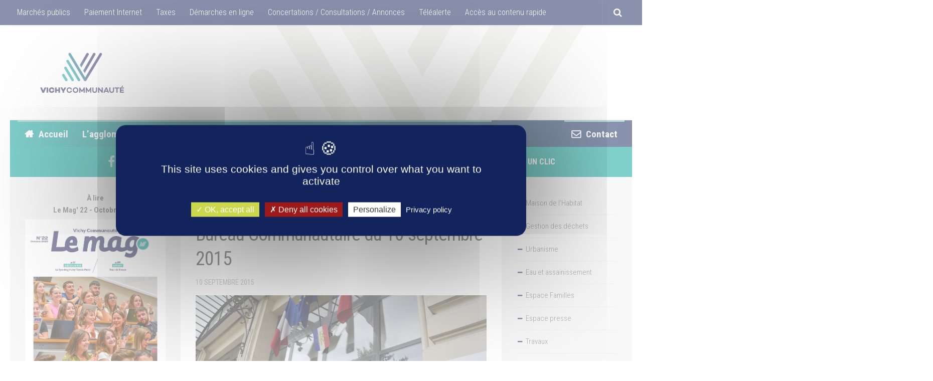

--- FILE ---
content_type: text/html; charset=UTF-8
request_url: https://www.vichy-communaute.fr/bureau-communautaire-10-09-2015/
body_size: 19941
content:
	<!DOCTYPE html>
<html class="no-js" lang="fr-FR">
<script src="https://kit.fontawesome.com/d7a3170f6b.js" crossorigin="anonymous"></script>

<head>
	<meta http-equiv="Content-Type" content="text/html; charset=UTF-8">
	<meta name="viewport" content="width=device-width, initial-scale=1.0">
	<link rel="profile" href="http://gmpg.org/xfn/11">
	<link rel="pingback" href="https://www.vichy-communaute.fr/xmlrpc.php">

	<meta name='robots' content='index, follow, max-image-preview:large, max-snippet:-1, max-video-preview:-1' />
	<style>img:is([sizes="auto" i], [sizes^="auto," i]) { contain-intrinsic-size: 3000px 1500px }</style>
	<script>document.documentElement.className = document.documentElement.className.replace("no-js","js");</script>

	<!-- This site is optimized with the Yoast SEO plugin v26.6 - https://yoast.com/wordpress/plugins/seo/ -->
	<title>Bureau Communautaire du 10 septembre 2015 - Vichy Communauté</title>
	<link rel="canonical" href="https://www.vichy-communaute.fr/bureau-communautaire-10-09-2015/" />
	<meta property="og:locale" content="fr_FR" />
	<meta property="og:type" content="article" />
	<meta property="og:title" content="Bureau Communautaire du 10 septembre 2015 - Vichy Communauté" />
	<meta property="og:description" content="BUREAU COMMUNAUTAIRE JEUDI 10 SEPTEMBRE 2015 à 18 heures à l’Hôtel d’Agglomération Vichy Val d’Allier ORDRE DU JOUR AFFAIRES JURIDIQUES N° 1 &#8211; FOURRIERE COMMUNAUTAIRE POUR VEHICULES – ACTUALISATION DES TARIFS POLE RESSOURCES N°&#046;&#046;&#046;" />
	<meta property="og:url" content="https://www.vichy-communaute.fr/bureau-communautaire-10-09-2015/" />
	<meta property="og:site_name" content="Vichy Communauté" />
	<meta property="article:publisher" content="https://www.facebook.com/VichyCommunaute" />
	<meta property="article:published_time" content="2015-09-10T22:00:29+00:00" />
	<meta property="article:modified_time" content="2016-04-21T14:50:31+00:00" />
	<meta property="og:image" content="https://www.vichy-communaute.fr/wp-content/uploads/2015/01/CC-8-1024x680.jpg" />
	<meta property="og:image:width" content="1024" />
	<meta property="og:image:height" content="680" />
	<meta property="og:image:type" content="image/jpeg" />
	<meta name="author" content="Anthony Boury" />
	<meta name="twitter:card" content="summary_large_image" />
	<meta name="twitter:creator" content="@vichycommunaute" />
	<meta name="twitter:site" content="@vichycommunaute" />
	<meta name="twitter:label1" content="Écrit par" />
	<meta name="twitter:data1" content="Anthony Boury" />
	<script type="application/ld+json" class="yoast-schema-graph">{"@context":"https://schema.org","@graph":[{"@type":"Article","@id":"https://www.vichy-communaute.fr/bureau-communautaire-10-09-2015/#article","isPartOf":{"@id":"https://www.vichy-communaute.fr/bureau-communautaire-10-09-2015/"},"author":{"name":"Anthony Boury","@id":"https://www.vichy-communaute.fr/#/schema/person/2ee8b6c0202b0caa1748e7fa927fb04c"},"headline":"Bureau Communautaire du 10 septembre 2015","datePublished":"2015-09-10T22:00:29+00:00","dateModified":"2016-04-21T14:50:31+00:00","mainEntityOfPage":{"@id":"https://www.vichy-communaute.fr/bureau-communautaire-10-09-2015/"},"wordCount":78,"publisher":{"@id":"https://www.vichy-communaute.fr/#organization"},"image":{"@id":"https://www.vichy-communaute.fr/bureau-communautaire-10-09-2015/#primaryimage"},"thumbnailUrl":"https://www.vichy-communaute.fr/wp-content/uploads/2015/01/CC-8.jpg","articleSection":["Délibérations 2015"],"inLanguage":"fr-FR"},{"@type":"WebPage","@id":"https://www.vichy-communaute.fr/bureau-communautaire-10-09-2015/","url":"https://www.vichy-communaute.fr/bureau-communautaire-10-09-2015/","name":"Bureau Communautaire du 10 septembre 2015 - Vichy Communauté","isPartOf":{"@id":"https://www.vichy-communaute.fr/#website"},"primaryImageOfPage":{"@id":"https://www.vichy-communaute.fr/bureau-communautaire-10-09-2015/#primaryimage"},"image":{"@id":"https://www.vichy-communaute.fr/bureau-communautaire-10-09-2015/#primaryimage"},"thumbnailUrl":"https://www.vichy-communaute.fr/wp-content/uploads/2015/01/CC-8.jpg","datePublished":"2015-09-10T22:00:29+00:00","dateModified":"2016-04-21T14:50:31+00:00","breadcrumb":{"@id":"https://www.vichy-communaute.fr/bureau-communautaire-10-09-2015/#breadcrumb"},"inLanguage":"fr-FR","potentialAction":[{"@type":"ReadAction","target":["https://www.vichy-communaute.fr/bureau-communautaire-10-09-2015/"]}]},{"@type":"ImageObject","inLanguage":"fr-FR","@id":"https://www.vichy-communaute.fr/bureau-communautaire-10-09-2015/#primaryimage","url":"https://www.vichy-communaute.fr/wp-content/uploads/2015/01/CC-8.jpg","contentUrl":"https://www.vichy-communaute.fr/wp-content/uploads/2015/01/CC-8.jpg","width":4288,"height":2848},{"@type":"BreadcrumbList","@id":"https://www.vichy-communaute.fr/bureau-communautaire-10-09-2015/#breadcrumb","itemListElement":[{"@type":"ListItem","position":1,"name":"Accueil","item":"https://www.vichy-communaute.fr/"},{"@type":"ListItem","position":2,"name":"Bureau Communautaire du 10 septembre 2015"}]},{"@type":"WebSite","@id":"https://www.vichy-communaute.fr/#website","url":"https://www.vichy-communaute.fr/","name":"Vichy Communauté","description":"","publisher":{"@id":"https://www.vichy-communaute.fr/#organization"},"potentialAction":[{"@type":"SearchAction","target":{"@type":"EntryPoint","urlTemplate":"https://www.vichy-communaute.fr/?s={search_term_string}"},"query-input":{"@type":"PropertyValueSpecification","valueRequired":true,"valueName":"search_term_string"}}],"inLanguage":"fr-FR"},{"@type":"Organization","@id":"https://www.vichy-communaute.fr/#organization","name":"Vichy Communauté","url":"https://www.vichy-communaute.fr/","logo":{"@type":"ImageObject","inLanguage":"fr-FR","@id":"https://www.vichy-communaute.fr/#/schema/logo/image/","url":"https://www.vichy-communaute.fr/wp-content/uploads/2016/02/logo-vichy-communaute.png","contentUrl":"https://www.vichy-communaute.fr/wp-content/uploads/2016/02/logo-vichy-communaute.png","width":1000,"height":535,"caption":"Vichy Communauté"},"image":{"@id":"https://www.vichy-communaute.fr/#/schema/logo/image/"},"sameAs":["https://www.facebook.com/VichyCommunaute","https://x.com/vichycommunaute","https://fr.linkedin.com/company/vichy-communaut"]},{"@type":"Person","@id":"https://www.vichy-communaute.fr/#/schema/person/2ee8b6c0202b0caa1748e7fa927fb04c","name":"Anthony Boury","url":"https://www.vichy-communaute.fr/author/anthony/"}]}</script>
	<!-- / Yoast SEO plugin. -->


<link rel='dns-prefetch' href='//www.googletagmanager.com' />
<link rel="alternate" type="application/rss+xml" title="Vichy Communauté &raquo; Flux" href="https://www.vichy-communaute.fr/feed/" />
<link rel="alternate" type="application/rss+xml" title="Vichy Communauté &raquo; Flux des commentaires" href="https://www.vichy-communaute.fr/comments/feed/" />
<link href="//fonts.googleapis.com/css?family=Roboto+Condensed:400,300italic,300,400italic,700&subset=latin,latin-ext" rel="stylesheet" type="text/css">
<script type="text/javascript">
/* <![CDATA[ */
window._wpemojiSettings = {"baseUrl":"https:\/\/s.w.org\/images\/core\/emoji\/15.0.3\/72x72\/","ext":".png","svgUrl":"https:\/\/s.w.org\/images\/core\/emoji\/15.0.3\/svg\/","svgExt":".svg","source":{"concatemoji":"https:\/\/www.vichy-communaute.fr\/wp-includes\/js\/wp-emoji-release.min.js?ver=6.7.4"}};
/*! This file is auto-generated */
!function(i,n){var o,s,e;function c(e){try{var t={supportTests:e,timestamp:(new Date).valueOf()};sessionStorage.setItem(o,JSON.stringify(t))}catch(e){}}function p(e,t,n){e.clearRect(0,0,e.canvas.width,e.canvas.height),e.fillText(t,0,0);var t=new Uint32Array(e.getImageData(0,0,e.canvas.width,e.canvas.height).data),r=(e.clearRect(0,0,e.canvas.width,e.canvas.height),e.fillText(n,0,0),new Uint32Array(e.getImageData(0,0,e.canvas.width,e.canvas.height).data));return t.every(function(e,t){return e===r[t]})}function u(e,t,n){switch(t){case"flag":return n(e,"\ud83c\udff3\ufe0f\u200d\u26a7\ufe0f","\ud83c\udff3\ufe0f\u200b\u26a7\ufe0f")?!1:!n(e,"\ud83c\uddfa\ud83c\uddf3","\ud83c\uddfa\u200b\ud83c\uddf3")&&!n(e,"\ud83c\udff4\udb40\udc67\udb40\udc62\udb40\udc65\udb40\udc6e\udb40\udc67\udb40\udc7f","\ud83c\udff4\u200b\udb40\udc67\u200b\udb40\udc62\u200b\udb40\udc65\u200b\udb40\udc6e\u200b\udb40\udc67\u200b\udb40\udc7f");case"emoji":return!n(e,"\ud83d\udc26\u200d\u2b1b","\ud83d\udc26\u200b\u2b1b")}return!1}function f(e,t,n){var r="undefined"!=typeof WorkerGlobalScope&&self instanceof WorkerGlobalScope?new OffscreenCanvas(300,150):i.createElement("canvas"),a=r.getContext("2d",{willReadFrequently:!0}),o=(a.textBaseline="top",a.font="600 32px Arial",{});return e.forEach(function(e){o[e]=t(a,e,n)}),o}function t(e){var t=i.createElement("script");t.src=e,t.defer=!0,i.head.appendChild(t)}"undefined"!=typeof Promise&&(o="wpEmojiSettingsSupports",s=["flag","emoji"],n.supports={everything:!0,everythingExceptFlag:!0},e=new Promise(function(e){i.addEventListener("DOMContentLoaded",e,{once:!0})}),new Promise(function(t){var n=function(){try{var e=JSON.parse(sessionStorage.getItem(o));if("object"==typeof e&&"number"==typeof e.timestamp&&(new Date).valueOf()<e.timestamp+604800&&"object"==typeof e.supportTests)return e.supportTests}catch(e){}return null}();if(!n){if("undefined"!=typeof Worker&&"undefined"!=typeof OffscreenCanvas&&"undefined"!=typeof URL&&URL.createObjectURL&&"undefined"!=typeof Blob)try{var e="postMessage("+f.toString()+"("+[JSON.stringify(s),u.toString(),p.toString()].join(",")+"));",r=new Blob([e],{type:"text/javascript"}),a=new Worker(URL.createObjectURL(r),{name:"wpTestEmojiSupports"});return void(a.onmessage=function(e){c(n=e.data),a.terminate(),t(n)})}catch(e){}c(n=f(s,u,p))}t(n)}).then(function(e){for(var t in e)n.supports[t]=e[t],n.supports.everything=n.supports.everything&&n.supports[t],"flag"!==t&&(n.supports.everythingExceptFlag=n.supports.everythingExceptFlag&&n.supports[t]);n.supports.everythingExceptFlag=n.supports.everythingExceptFlag&&!n.supports.flag,n.DOMReady=!1,n.readyCallback=function(){n.DOMReady=!0}}).then(function(){return e}).then(function(){var e;n.supports.everything||(n.readyCallback(),(e=n.source||{}).concatemoji?t(e.concatemoji):e.wpemoji&&e.twemoji&&(t(e.twemoji),t(e.wpemoji)))}))}((window,document),window._wpemojiSettings);
/* ]]> */
</script>
<link rel='stylesheet' id='simple-lightbox-css-css' href='https://www.vichy-communaute.fr/wp-content/plugins/portfolio-elementor/elementor/../vendor/simplelightbox/dist/simplelightbox.min.css?ver=2.14.2' type='text/css' media='all' />
<link rel='stylesheet' id='elpt-portfolio-css-css' href='https://www.vichy-communaute.fr/wp-content/plugins/portfolio-elementor/elementor/../assets/css/powerfolio_css.css?ver=3.2.2' type='text/css' media='all' />
<link rel='stylesheet' id='owl-carousel-css-css' href='https://www.vichy-communaute.fr/wp-content/plugins/portfolio-elementor/elementor/../vendor/owl.carousel/assets/owl.carousel.css?ver=2.3.4' type='text/css' media='all' />
<link rel='stylesheet' id='owl-carousel-theme-css-css' href='https://www.vichy-communaute.fr/wp-content/plugins/portfolio-elementor/elementor/../vendor/owl.carousel/assets/owl.theme.default.min.css?ver=2.3.4' type='text/css' media='all' />
<link rel='stylesheet' id='pwrgrids-css-css' href='https://www.vichy-communaute.fr/wp-content/plugins/portfolio-elementor/elementor/../assets/css/pwrgrids_css.css?ver=3.2.2' type='text/css' media='all' />
<style id='wp-emoji-styles-inline-css' type='text/css'>

	img.wp-smiley, img.emoji {
		display: inline !important;
		border: none !important;
		box-shadow: none !important;
		height: 1em !important;
		width: 1em !important;
		margin: 0 0.07em !important;
		vertical-align: -0.1em !important;
		background: none !important;
		padding: 0 !important;
	}
</style>
<link rel='stylesheet' id='wp-block-library-css' href='https://www.vichy-communaute.fr/wp-includes/css/dist/block-library/style.min.css?ver=6.7.4' type='text/css' media='all' />
<style id='powerfolio-portfolio-block-style-inline-css' type='text/css'>
.wp-block-create-block-my-first-block{background-color:#21759b;color:#fff;padding:2px}

</style>
<style id='powerfolio-image-gallery-block-style-inline-css' type='text/css'>
.wp-block-create-block-my-first-block{background-color:#21759b;color:#fff;padding:2px}

</style>
<link rel='stylesheet' id='wp-components-css' href='https://www.vichy-communaute.fr/wp-includes/css/dist/components/style.min.css?ver=6.7.4' type='text/css' media='all' />
<link rel='stylesheet' id='wp-preferences-css' href='https://www.vichy-communaute.fr/wp-includes/css/dist/preferences/style.min.css?ver=6.7.4' type='text/css' media='all' />
<link rel='stylesheet' id='wp-block-editor-css' href='https://www.vichy-communaute.fr/wp-includes/css/dist/block-editor/style.min.css?ver=6.7.4' type='text/css' media='all' />
<link rel='stylesheet' id='wp-reusable-blocks-css' href='https://www.vichy-communaute.fr/wp-includes/css/dist/reusable-blocks/style.min.css?ver=6.7.4' type='text/css' media='all' />
<link rel='stylesheet' id='wp-patterns-css' href='https://www.vichy-communaute.fr/wp-includes/css/dist/patterns/style.min.css?ver=6.7.4' type='text/css' media='all' />
<link rel='stylesheet' id='wp-editor-css' href='https://www.vichy-communaute.fr/wp-includes/css/dist/editor/style.min.css?ver=6.7.4' type='text/css' media='all' />
<link rel='stylesheet' id='algori_360_image-cgb-style-css-css' href='https://www.vichy-communaute.fr/wp-content/plugins/360-image/dist/blocks.style.build.css' type='text/css' media='all' />
<link rel='stylesheet' id='h5ap-audioplayer-style-css' href='https://www.vichy-communaute.fr/wp-content/plugins/html5-audio-player/build/blocks/audioplayer/view.css?ver=2.5.0' type='text/css' media='all' />
<link rel='stylesheet' id='bplugins-plyrio-css' href='https://www.vichy-communaute.fr/wp-content/plugins/html5-audio-player/assets/css/plyr-v3.7.2.css?ver=2.5.3' type='text/css' media='all' />
<link rel='stylesheet' id='h5ap-radio-player-style-css' href='https://www.vichy-communaute.fr/wp-content/plugins/html5-audio-player/build/blocks/radio-player/view.css?ver=2.5.0' type='text/css' media='all' />
<style id='classic-theme-styles-inline-css' type='text/css'>
/*! This file is auto-generated */
.wp-block-button__link{color:#fff;background-color:#32373c;border-radius:9999px;box-shadow:none;text-decoration:none;padding:calc(.667em + 2px) calc(1.333em + 2px);font-size:1.125em}.wp-block-file__button{background:#32373c;color:#fff;text-decoration:none}
</style>
<style id='global-styles-inline-css' type='text/css'>
:root{--wp--preset--aspect-ratio--square: 1;--wp--preset--aspect-ratio--4-3: 4/3;--wp--preset--aspect-ratio--3-4: 3/4;--wp--preset--aspect-ratio--3-2: 3/2;--wp--preset--aspect-ratio--2-3: 2/3;--wp--preset--aspect-ratio--16-9: 16/9;--wp--preset--aspect-ratio--9-16: 9/16;--wp--preset--color--black: #000000;--wp--preset--color--cyan-bluish-gray: #abb8c3;--wp--preset--color--white: #ffffff;--wp--preset--color--pale-pink: #f78da7;--wp--preset--color--vivid-red: #cf2e2e;--wp--preset--color--luminous-vivid-orange: #ff6900;--wp--preset--color--luminous-vivid-amber: #fcb900;--wp--preset--color--light-green-cyan: #7bdcb5;--wp--preset--color--vivid-green-cyan: #00d084;--wp--preset--color--pale-cyan-blue: #8ed1fc;--wp--preset--color--vivid-cyan-blue: #0693e3;--wp--preset--color--vivid-purple: #9b51e0;--wp--preset--gradient--vivid-cyan-blue-to-vivid-purple: linear-gradient(135deg,rgba(6,147,227,1) 0%,rgb(155,81,224) 100%);--wp--preset--gradient--light-green-cyan-to-vivid-green-cyan: linear-gradient(135deg,rgb(122,220,180) 0%,rgb(0,208,130) 100%);--wp--preset--gradient--luminous-vivid-amber-to-luminous-vivid-orange: linear-gradient(135deg,rgba(252,185,0,1) 0%,rgba(255,105,0,1) 100%);--wp--preset--gradient--luminous-vivid-orange-to-vivid-red: linear-gradient(135deg,rgba(255,105,0,1) 0%,rgb(207,46,46) 100%);--wp--preset--gradient--very-light-gray-to-cyan-bluish-gray: linear-gradient(135deg,rgb(238,238,238) 0%,rgb(169,184,195) 100%);--wp--preset--gradient--cool-to-warm-spectrum: linear-gradient(135deg,rgb(74,234,220) 0%,rgb(151,120,209) 20%,rgb(207,42,186) 40%,rgb(238,44,130) 60%,rgb(251,105,98) 80%,rgb(254,248,76) 100%);--wp--preset--gradient--blush-light-purple: linear-gradient(135deg,rgb(255,206,236) 0%,rgb(152,150,240) 100%);--wp--preset--gradient--blush-bordeaux: linear-gradient(135deg,rgb(254,205,165) 0%,rgb(254,45,45) 50%,rgb(107,0,62) 100%);--wp--preset--gradient--luminous-dusk: linear-gradient(135deg,rgb(255,203,112) 0%,rgb(199,81,192) 50%,rgb(65,88,208) 100%);--wp--preset--gradient--pale-ocean: linear-gradient(135deg,rgb(255,245,203) 0%,rgb(182,227,212) 50%,rgb(51,167,181) 100%);--wp--preset--gradient--electric-grass: linear-gradient(135deg,rgb(202,248,128) 0%,rgb(113,206,126) 100%);--wp--preset--gradient--midnight: linear-gradient(135deg,rgb(2,3,129) 0%,rgb(40,116,252) 100%);--wp--preset--font-size--small: 13px;--wp--preset--font-size--medium: 20px;--wp--preset--font-size--large: 36px;--wp--preset--font-size--x-large: 42px;--wp--preset--spacing--20: 0.44rem;--wp--preset--spacing--30: 0.67rem;--wp--preset--spacing--40: 1rem;--wp--preset--spacing--50: 1.5rem;--wp--preset--spacing--60: 2.25rem;--wp--preset--spacing--70: 3.38rem;--wp--preset--spacing--80: 5.06rem;--wp--preset--shadow--natural: 6px 6px 9px rgba(0, 0, 0, 0.2);--wp--preset--shadow--deep: 12px 12px 50px rgba(0, 0, 0, 0.4);--wp--preset--shadow--sharp: 6px 6px 0px rgba(0, 0, 0, 0.2);--wp--preset--shadow--outlined: 6px 6px 0px -3px rgba(255, 255, 255, 1), 6px 6px rgba(0, 0, 0, 1);--wp--preset--shadow--crisp: 6px 6px 0px rgba(0, 0, 0, 1);}:where(.is-layout-flex){gap: 0.5em;}:where(.is-layout-grid){gap: 0.5em;}body .is-layout-flex{display: flex;}.is-layout-flex{flex-wrap: wrap;align-items: center;}.is-layout-flex > :is(*, div){margin: 0;}body .is-layout-grid{display: grid;}.is-layout-grid > :is(*, div){margin: 0;}:where(.wp-block-columns.is-layout-flex){gap: 2em;}:where(.wp-block-columns.is-layout-grid){gap: 2em;}:where(.wp-block-post-template.is-layout-flex){gap: 1.25em;}:where(.wp-block-post-template.is-layout-grid){gap: 1.25em;}.has-black-color{color: var(--wp--preset--color--black) !important;}.has-cyan-bluish-gray-color{color: var(--wp--preset--color--cyan-bluish-gray) !important;}.has-white-color{color: var(--wp--preset--color--white) !important;}.has-pale-pink-color{color: var(--wp--preset--color--pale-pink) !important;}.has-vivid-red-color{color: var(--wp--preset--color--vivid-red) !important;}.has-luminous-vivid-orange-color{color: var(--wp--preset--color--luminous-vivid-orange) !important;}.has-luminous-vivid-amber-color{color: var(--wp--preset--color--luminous-vivid-amber) !important;}.has-light-green-cyan-color{color: var(--wp--preset--color--light-green-cyan) !important;}.has-vivid-green-cyan-color{color: var(--wp--preset--color--vivid-green-cyan) !important;}.has-pale-cyan-blue-color{color: var(--wp--preset--color--pale-cyan-blue) !important;}.has-vivid-cyan-blue-color{color: var(--wp--preset--color--vivid-cyan-blue) !important;}.has-vivid-purple-color{color: var(--wp--preset--color--vivid-purple) !important;}.has-black-background-color{background-color: var(--wp--preset--color--black) !important;}.has-cyan-bluish-gray-background-color{background-color: var(--wp--preset--color--cyan-bluish-gray) !important;}.has-white-background-color{background-color: var(--wp--preset--color--white) !important;}.has-pale-pink-background-color{background-color: var(--wp--preset--color--pale-pink) !important;}.has-vivid-red-background-color{background-color: var(--wp--preset--color--vivid-red) !important;}.has-luminous-vivid-orange-background-color{background-color: var(--wp--preset--color--luminous-vivid-orange) !important;}.has-luminous-vivid-amber-background-color{background-color: var(--wp--preset--color--luminous-vivid-amber) !important;}.has-light-green-cyan-background-color{background-color: var(--wp--preset--color--light-green-cyan) !important;}.has-vivid-green-cyan-background-color{background-color: var(--wp--preset--color--vivid-green-cyan) !important;}.has-pale-cyan-blue-background-color{background-color: var(--wp--preset--color--pale-cyan-blue) !important;}.has-vivid-cyan-blue-background-color{background-color: var(--wp--preset--color--vivid-cyan-blue) !important;}.has-vivid-purple-background-color{background-color: var(--wp--preset--color--vivid-purple) !important;}.has-black-border-color{border-color: var(--wp--preset--color--black) !important;}.has-cyan-bluish-gray-border-color{border-color: var(--wp--preset--color--cyan-bluish-gray) !important;}.has-white-border-color{border-color: var(--wp--preset--color--white) !important;}.has-pale-pink-border-color{border-color: var(--wp--preset--color--pale-pink) !important;}.has-vivid-red-border-color{border-color: var(--wp--preset--color--vivid-red) !important;}.has-luminous-vivid-orange-border-color{border-color: var(--wp--preset--color--luminous-vivid-orange) !important;}.has-luminous-vivid-amber-border-color{border-color: var(--wp--preset--color--luminous-vivid-amber) !important;}.has-light-green-cyan-border-color{border-color: var(--wp--preset--color--light-green-cyan) !important;}.has-vivid-green-cyan-border-color{border-color: var(--wp--preset--color--vivid-green-cyan) !important;}.has-pale-cyan-blue-border-color{border-color: var(--wp--preset--color--pale-cyan-blue) !important;}.has-vivid-cyan-blue-border-color{border-color: var(--wp--preset--color--vivid-cyan-blue) !important;}.has-vivid-purple-border-color{border-color: var(--wp--preset--color--vivid-purple) !important;}.has-vivid-cyan-blue-to-vivid-purple-gradient-background{background: var(--wp--preset--gradient--vivid-cyan-blue-to-vivid-purple) !important;}.has-light-green-cyan-to-vivid-green-cyan-gradient-background{background: var(--wp--preset--gradient--light-green-cyan-to-vivid-green-cyan) !important;}.has-luminous-vivid-amber-to-luminous-vivid-orange-gradient-background{background: var(--wp--preset--gradient--luminous-vivid-amber-to-luminous-vivid-orange) !important;}.has-luminous-vivid-orange-to-vivid-red-gradient-background{background: var(--wp--preset--gradient--luminous-vivid-orange-to-vivid-red) !important;}.has-very-light-gray-to-cyan-bluish-gray-gradient-background{background: var(--wp--preset--gradient--very-light-gray-to-cyan-bluish-gray) !important;}.has-cool-to-warm-spectrum-gradient-background{background: var(--wp--preset--gradient--cool-to-warm-spectrum) !important;}.has-blush-light-purple-gradient-background{background: var(--wp--preset--gradient--blush-light-purple) !important;}.has-blush-bordeaux-gradient-background{background: var(--wp--preset--gradient--blush-bordeaux) !important;}.has-luminous-dusk-gradient-background{background: var(--wp--preset--gradient--luminous-dusk) !important;}.has-pale-ocean-gradient-background{background: var(--wp--preset--gradient--pale-ocean) !important;}.has-electric-grass-gradient-background{background: var(--wp--preset--gradient--electric-grass) !important;}.has-midnight-gradient-background{background: var(--wp--preset--gradient--midnight) !important;}.has-small-font-size{font-size: var(--wp--preset--font-size--small) !important;}.has-medium-font-size{font-size: var(--wp--preset--font-size--medium) !important;}.has-large-font-size{font-size: var(--wp--preset--font-size--large) !important;}.has-x-large-font-size{font-size: var(--wp--preset--font-size--x-large) !important;}
:where(.wp-block-post-template.is-layout-flex){gap: 1.25em;}:where(.wp-block-post-template.is-layout-grid){gap: 1.25em;}
:where(.wp-block-columns.is-layout-flex){gap: 2em;}:where(.wp-block-columns.is-layout-grid){gap: 2em;}
:root :where(.wp-block-pullquote){font-size: 1.5em;line-height: 1.6;}
</style>
<link rel='stylesheet' id='h5ap-public-css' href='https://www.vichy-communaute.fr/wp-content/plugins/html5-audio-player/assets/css/style.css?ver=2.5.3' type='text/css' media='all' />
<link rel='stylesheet' id='contact-form-7-css' href='https://www.vichy-communaute.fr/wp-content/plugins/contact-form-7/includes/css/styles.css?ver=6.1.4' type='text/css' media='all' />
<style id='contact-form-7-inline-css' type='text/css'>
.wpcf7 .wpcf7-recaptcha iframe {margin-bottom: 0;}.wpcf7 .wpcf7-recaptcha[data-align="center"] > div {margin: 0 auto;}.wpcf7 .wpcf7-recaptcha[data-align="right"] > div {margin: 0 0 0 auto;}
</style>
<link rel='stylesheet' id='theme.css-css' href='https://www.vichy-communaute.fr/wp-content/plugins/popup-builder/public/css/theme.css?ver=4.4.2' type='text/css' media='all' />
<link rel='stylesheet' id='responsive-lightbox-tosrus-css' href='https://www.vichy-communaute.fr/wp-content/plugins/responsive-lightbox/assets/tosrus/jquery.tosrus.min.css?ver=2.5.0' type='text/css' media='all' />
<link rel='stylesheet' id='style-css' href='https://www.vichy-communaute.fr/wp-content/themes/hueman-child/style.css?ver=6.7.4' type='text/css' media='all' />
<link rel='stylesheet' id='responsive-css' href='https://www.vichy-communaute.fr/wp-content/themes/hueman-child/responsive.css?ver=6.7.4' type='text/css' media='all' />
<link rel='stylesheet' id='font-awesome-css' href='https://www.vichy-communaute.fr/wp-content/plugins/elementor/assets/lib/font-awesome/css/font-awesome.min.css?ver=4.7.0' type='text/css' media='all' />
<link rel='stylesheet' id='owl-css' href='https://www.vichy-communaute.fr/wp-content/themes/hueman-child/owl.carousel.min.css?ver=6.7.4' type='text/css' media='all' />
<link rel='stylesheet' id='owl-theme-css' href='https://www.vichy-communaute.fr/wp-content/themes/hueman-child/owl.theme.default.min.css?ver=6.7.4' type='text/css' media='all' />
<script type="text/javascript" src="https://www.vichy-communaute.fr/wp-content/plugins/360-image/dist/aframe-v1.0.4.min.js?ver=6.7.4" id="algori_360_image-cgb-a-frame-js-js"></script>
<script type="text/javascript" src="https://www.vichy-communaute.fr/wp-includes/js/jquery/jquery.min.js?ver=3.7.1" id="jquery-core-js"></script>
<script type="text/javascript" src="https://www.vichy-communaute.fr/wp-includes/js/jquery/jquery-migrate.min.js?ver=3.4.1" id="jquery-migrate-js"></script>
<script type="text/javascript" id="Popup.js-js-before">
/* <![CDATA[ */
var sgpbPublicUrl = "https:\/\/www.vichy-communaute.fr\/wp-content\/plugins\/popup-builder\/public\/";
var SGPB_JS_LOCALIZATION = {"imageSupportAlertMessage":"Seuls les fichiers image sont support\u00e9s","pdfSupportAlertMessage":"Only pdf files supported","areYouSure":"Confirmez-vous\u00a0?","addButtonSpinner":"L","audioSupportAlertMessage":"Seuls les fichiers sons sont pris en charge (p. ex., mp3, wav, m4a, ogg)","publishPopupBeforeElementor":"Publier la fen\u00eatre modale avant de commencer \u00e0 utiliser Elementor avec elle\u00a0!","publishPopupBeforeDivi":"Publier la fen\u00eatre modale avant de commencer \u00e0 utiliser Divi Builder avec elle\u00a0!","closeButtonAltText":"Fermer"};
/* ]]> */
</script>
<script type="text/javascript" src="https://www.vichy-communaute.fr/wp-content/plugins/popup-builder/public/js/Popup.js?ver=4.4.2" id="Popup.js-js"></script>
<script type="text/javascript" src="https://www.vichy-communaute.fr/wp-content/plugins/popup-builder/public/js/PopupConfig.js?ver=4.4.2" id="PopupConfig.js-js"></script>
<script type="text/javascript" id="PopupBuilder.js-js-before">
/* <![CDATA[ */
var SGPB_POPUP_PARAMS = {"popupTypeAgeRestriction":"ageRestriction","defaultThemeImages":{"1":"https:\/\/www.vichy-communaute.fr\/wp-content\/plugins\/popup-builder\/public\/img\/theme_1\/close.png","2":"https:\/\/www.vichy-communaute.fr\/wp-content\/plugins\/popup-builder\/public\/img\/theme_2\/close.png","3":"https:\/\/www.vichy-communaute.fr\/wp-content\/plugins\/popup-builder\/public\/img\/theme_3\/close.png","5":"https:\/\/www.vichy-communaute.fr\/wp-content\/plugins\/popup-builder\/public\/img\/theme_5\/close.png","6":"https:\/\/www.vichy-communaute.fr\/wp-content\/plugins\/popup-builder\/public\/img\/theme_6\/close.png"},"homePageUrl":"https:\/\/www.vichy-communaute.fr\/","isPreview":false,"convertedIdsReverse":[],"dontShowPopupExpireTime":365,"conditionalJsClasses":[],"disableAnalyticsGeneral":false};
var SGPB_JS_PACKAGES = {"packages":{"current":1,"free":1,"silver":2,"gold":3,"platinum":4},"extensions":{"geo-targeting":false,"advanced-closing":false}};
var SGPB_JS_PARAMS = {"ajaxUrl":"https:\/\/www.vichy-communaute.fr\/wp-admin\/admin-ajax.php","nonce":"a0841b939f"};
/* ]]> */
</script>
<script type="text/javascript" src="https://www.vichy-communaute.fr/wp-content/plugins/popup-builder/public/js/PopupBuilder.js?ver=4.4.2" id="PopupBuilder.js-js"></script>
<script type="text/javascript" src="https://www.vichy-communaute.fr/wp-content/plugins/responsive-lightbox/assets/tosrus/jquery.tosrus.min.js?ver=2.5.0" id="responsive-lightbox-tosrus-js"></script>
<script type="text/javascript" src="https://www.vichy-communaute.fr/wp-includes/js/underscore.min.js?ver=1.13.7" id="underscore-js"></script>
<script type="text/javascript" src="https://www.vichy-communaute.fr/wp-content/plugins/responsive-lightbox/assets/infinitescroll/infinite-scroll.pkgd.min.js?ver=4.0.1" id="responsive-lightbox-infinite-scroll-js"></script>
<script type="text/javascript" id="responsive-lightbox-js-before">
/* <![CDATA[ */
var rlArgs = {"script":"tosrus","selector":"lightbox","customEvents":"","activeGalleries":true,"effect":"slide","infinite":true,"keys":true,"autoplay":true,"pauseOnHover":false,"timeout":4000,"pagination":true,"paginationType":"thumbnails","closeOnClick":true,"woocommerce_gallery":false,"ajaxurl":"https:\/\/www.vichy-communaute.fr\/wp-admin\/admin-ajax.php","nonce":"3b39bf575f","preview":false,"postId":1116,"scriptExtension":false};
/* ]]> */
</script>
<script type="text/javascript" src="https://www.vichy-communaute.fr/wp-content/plugins/responsive-lightbox/js/front.js?ver=2.5.5" id="responsive-lightbox-js"></script>
<script type="text/javascript" src="https://www.vichy-communaute.fr/wp-content/themes/hueman-child/js/jquery.flexslider.min.js?ver=6.7.4" id="flexslider-js"></script>
<script type="text/javascript" src="https://www.vichy-communaute.fr/wp-content/plugins/wp-image-zoooom/assets/js/jquery.image_zoom.min.js?ver=1.60" id="image_zoooom-js" defer="defer" data-wp-strategy="defer"></script>
<script type="text/javascript" id="image_zoooom-init-js-extra">
/* <![CDATA[ */
var IZ = {"options":{"lensShape":"square","lensSize":200,"lensBorderSize":1,"lensBorderColour":"#ffffff","borderRadius":0,"cursor":"zoom-in","zoomWindowWidth":400,"zoomWindowHeight":360,"zoomWindowOffsetx":10,"borderSize":1,"borderColour":"#888888","zoomWindowShadow":4,"lensFadeIn":500,"lensFadeOut":500,"zoomWindowFadeIn":500,"zoomWindowFadeOut":500,"easingAmount":15,"tint":"true","tintColour":"#ffffff","tintOpacity":0.1},"with_woocommerce":"0","exchange_thumbnails":"1","enable_mobile":"1","woo_categories":"0","woo_slider":"0","enable_surecart":"0"};
/* ]]> */
</script>
<script type="text/javascript" src="https://www.vichy-communaute.fr/wp-content/plugins/wp-image-zoooom/assets/js/image_zoom-init.js?ver=1.60" id="image_zoooom-init-js" defer="defer" data-wp-strategy="defer"></script>

<!-- Extrait de code de la balise Google (gtag.js) ajouté par Site Kit -->
<!-- Extrait Google Analytics ajouté par Site Kit -->
<script type="text/javascript" src="https://www.googletagmanager.com/gtag/js?id=GT-NBJMPVJ" id="google_gtagjs-js" async></script>
<script type="text/javascript" id="google_gtagjs-js-after">
/* <![CDATA[ */
window.dataLayer = window.dataLayer || [];function gtag(){dataLayer.push(arguments);}
gtag("set","linker",{"domains":["www.vichy-communaute.fr"]});
gtag("js", new Date());
gtag("set", "developer_id.dZTNiMT", true);
gtag("config", "GT-NBJMPVJ");
 window._googlesitekit = window._googlesitekit || {}; window._googlesitekit.throttledEvents = []; window._googlesitekit.gtagEvent = (name, data) => { var key = JSON.stringify( { name, data } ); if ( !! window._googlesitekit.throttledEvents[ key ] ) { return; } window._googlesitekit.throttledEvents[ key ] = true; setTimeout( () => { delete window._googlesitekit.throttledEvents[ key ]; }, 5 ); gtag( "event", name, { ...data, event_source: "site-kit" } ); }; 
/* ]]> */
</script>
<script type="text/javascript" src="https://www.vichy-communaute.fr/wp-content/plugins/happy-elementor-addons/assets/vendor/dom-purify/purify.min.js?ver=3.1.6" id="dom-purify-js"></script>
<link rel="https://api.w.org/" href="https://www.vichy-communaute.fr/wp-json/" /><link rel="alternate" title="JSON" type="application/json" href="https://www.vichy-communaute.fr/wp-json/wp/v2/posts/1116" /><link rel="EditURI" type="application/rsd+xml" title="RSD" href="https://www.vichy-communaute.fr/xmlrpc.php?rsd" />
<meta name="generator" content="WordPress 6.7.4" />
<link rel='shortlink' href='https://www.vichy-communaute.fr/?p=1116' />
<link rel="alternate" title="oEmbed (JSON)" type="application/json+oembed" href="https://www.vichy-communaute.fr/wp-json/oembed/1.0/embed?url=https%3A%2F%2Fwww.vichy-communaute.fr%2Fbureau-communautaire-10-09-2015%2F" />
<link rel="alternate" title="oEmbed (XML)" type="text/xml+oembed" href="https://www.vichy-communaute.fr/wp-json/oembed/1.0/embed?url=https%3A%2F%2Fwww.vichy-communaute.fr%2Fbureau-communautaire-10-09-2015%2F&#038;format=xml" />
        <style>
            .mejs-container:has(.plyr) {
                height: auto;
                background: transparent
            }

            .mejs-container:has(.plyr) .mejs-controls {
                display: none
            }

            .h5ap_all {
                --shadow-color: 197deg 32% 65%;
                border-radius: 6px;
                box-shadow: 0px 0px 9.6px hsl(var(--shadow-color)/.36), 0 1.7px 1.9px 0px hsl(var(--shadow-color)/.36), 0 4.3px 1.8px -1.7px hsl(var(--shadow-color)/.36), -0.1px 10.6px 11.9px -2.5px hsl(var(--shadow-color)/.36);
                margin: 16px auto;
            }

            .h5ap_single_button {
                height: 50px;
            }
        </style>
    		<style>
			span.h5ap_single_button {
				display: inline-flex;
				justify-content: center;
				align-items: center;
			}

			.h5ap_single_button span {
				line-height: 0;
			}

			span#h5ap_single_button span svg {
				cursor: pointer;
			}

			#skin_default .plyr__control,
			#skin_default .plyr__time {
				color: #4f5b5f			}

			#skin_default .plyr__control:hover {
				background: #1aafff;
				color: #f5f5f5			}

			#skin_default .plyr__controls {
				background: #f5f5f5			}

			#skin_default .plyr__controls__item input {
				color: #1aafff			}

			.plyr {
				--plyr-color-main: #4f5b5f			}

			/* Custom Css */
					</style>
<meta name="generator" content="Site Kit by Google 1.170.0" /><link rel="shortcut icon" href="/wp-content/themes/hueman-master/img/favicon.png" />
<!--[if lt IE 9]>
<script src="https://www.vichy-communaute.fr/wp-content/themes/hueman-child/js/ie/html5.js"></script>
<script src="https://www.vichy-communaute.fr/wp-content/themes/hueman-child/js/ie/selectivizr.js"></script>
<![endif]-->
<meta name="generator" content="Elementor 3.33.0; features: additional_custom_breakpoints; settings: css_print_method-external, google_font-enabled, font_display-auto">
			<style>
				.e-con.e-parent:nth-of-type(n+4):not(.e-lazyloaded):not(.e-no-lazyload),
				.e-con.e-parent:nth-of-type(n+4):not(.e-lazyloaded):not(.e-no-lazyload) * {
					background-image: none !important;
				}
				@media screen and (max-height: 1024px) {
					.e-con.e-parent:nth-of-type(n+3):not(.e-lazyloaded):not(.e-no-lazyload),
					.e-con.e-parent:nth-of-type(n+3):not(.e-lazyloaded):not(.e-no-lazyload) * {
						background-image: none !important;
					}
				}
				@media screen and (max-height: 640px) {
					.e-con.e-parent:nth-of-type(n+2):not(.e-lazyloaded):not(.e-no-lazyload),
					.e-con.e-parent:nth-of-type(n+2):not(.e-lazyloaded):not(.e-no-lazyload) * {
						background-image: none !important;
					}
				}
			</style>
			<style type="text/css">img.zoooom,.zoooom img{padding:0!important;}.dialog-lightbox-widget-content[style] { top: 0 !important; left: 0 !important;}body.elementor-editor-active .zoooom::before { content: "\f179     Zoom applied to the image. Check on the frontend"; position: absolute; margin-top: 12px; text-align: right; background-color: white; line-height: 1.4em; left: 5%; padding: 0 10px 6px; font-family: dashicons; font-size: 0.9em; font-style: italic; z-index: 20; }</style><script type="text/javascript"></script><style type="text/css">.heading{width:10sec;}</style><style type="text/css">
/* Dynamic CSS: For no styles in head, copy and put the css below in your custom.css or child theme's style.css, disable dynamic styles */
body { font-family: "Roboto Condensed", Arial, sans-serif; }

::selection { background-color: #00a096; }
::-moz-selection { background-color: #00a096; }

a,
.themeform label .required,
#flexslider-featured .flex-direction-nav .flex-next:hover,
#flexslider-featured .flex-direction-nav .flex-prev:hover,
.post-hover:hover .post-title a,
.post-title a:hover,
.s1 .post-nav li a:hover i,
.content .post-nav li a:hover i,
.post-related a:hover,
.s1 .widget_rss ul li a,
#footer .widget_rss ul li a,
.s1 .widget_calendar a,
#footer .widget_calendar a,
.s1 .alx-tab .tab-item-category a,
.s1 .alx-posts .post-item-category a,
.s1 .alx-tab li:hover .tab-item-title a,
.s1 .alx-tab li:hover .tab-item-comment a,
.s1 .alx-posts li:hover .post-item-title a,
#footer .alx-tab .tab-item-category a,
#footer .alx-posts .post-item-category a,
#footer .alx-tab li:hover .tab-item-title a,
#footer .alx-tab li:hover .tab-item-comment a,
#footer .alx-posts li:hover .post-item-title a,
.comment-tabs li.active a,
.comment-awaiting-moderation,
.child-menu a:hover,
.child-menu .current_page_item > a,
.wp-pagenavi a { color: #00a096; }

.themeform input[type="submit"],
.themeform button[type="submit"],
.s1 .sidebar-top,
.s1 .sidebar-toggle,
#flexslider-featured .flex-control-nav li a.flex-active,
.post-tags a:hover,
.s1 .widget_calendar caption,
#footer .widget_calendar caption,
.author-bio .bio-avatar:after,
.commentlist li.bypostauthor > .comment-body:after,
.commentlist li.comment-author-admin > .comment-body:after { background-color: #00a096; }

.post-format .format-container { border-color: #00a096; }

.s1 .alx-tabs-nav li.active a,
#footer .alx-tabs-nav li.active a,
.comment-tabs li.active a,
.wp-pagenavi a:hover,
.wp-pagenavi a:active,
.wp-pagenavi span.current { border-bottom-color: #00a096!important; }				
				

.s2 .post-nav li a:hover i,
.s2 .widget_rss ul li a,
.s2 .widget_calendar a,
.s2 .alx-tab .tab-item-category a,
.s2 .alx-posts .post-item-category a,
.s2 .alx-tab li:hover .tab-item-title a,
.s2 .alx-tab li:hover .tab-item-comment a,
.s2 .alx-posts li:hover .post-item-title a { color: #00a096; }

.s2 .sidebar-top,
.s2 .sidebar-toggle,
.post-comments,
.jp-play-bar,
.jp-volume-bar-value,
.s2 .widget_calendar caption { background-color: #00a096; }

.s2 .alx-tabs-nav li.active a { border-bottom-color: #00a096; }
.post-comments span:before { border-right-color: #00a096; }				
				

.search-expand,
#nav-topbar.nav-container { background-color: #13235b; }
@media only screen and (min-width: 720px) {
	#nav-topbar .nav ul { background-color: #13235b; }
}			
				

#header { background-color: #ffffff; }
@media only screen and (min-width: 720px) {
	#nav-header .nav ul { background-color: #ffffff; }
}			
				

#nav-header.nav-container { background-color: #00a096; }
@media only screen and (min-width: 720px) {
	#nav-header .nav ul { background-color: #00a096; }
}			
				
#footer-bottom { background-color: #13235b; }
.site-title a img { max-height: 100px; }
</style>

	<meta name="theme-color" content="#13235b">
	<meta name="msapplication-TileColor" content="#13235b">
</head>

<body class="post-template-default single single-post postid-1116 single-format-image metaslider-plugin col-3cm full-width topbar-enabled mobile-sidebar-hide chrome elementor-default elementor-kit-18156">

	<div id="wrapper">

		<header id="header" role="banner">

							<nav class="nav-container group" id="nav-topbar">
					<button class="nav-toggle"><i class="fa fa-bars"></i></button> <!-- fa-bars -->
					<div class="nav-icone"><a href="/carte/"><i class="fa fa-map-o"></i></a></div>
					<div class="nav-icone"><a href="/contact/"><i class="fa fa-envelope-o"></i></a></div>
					<div class="nav-icone"><a href="tel:0470965700"><i class="fa fa-phone"></i></a></div>
					<div class="nav-icone nav-quicklink"><a href="#page">Accès au contenu Rapide</a></div>
					<div class="nav-wrap container">
						<ul id="menu-menu-du-haut-v2" class="nav container-inner group"><li id="menu-item-22265" class="menu-item menu-item-type-post_type menu-item-object-page menu-item-22265"><a href="https://www.vichy-communaute.fr/marches-publics/">Marchés publics</a></li>
<li id="menu-item-22266" class="menu-item menu-item-type-custom menu-item-object-custom menu-item-22266"><a href="http://www.tipi.budget.gouv.fr">Paiement  Internet</a></li>
<li id="menu-item-22267" class="menu-item menu-item-type-custom menu-item-object-custom menu-item-22267"><a href="https://www.vichy-communaute.fr/demarches-en-ligne/taxes/">Taxes</a></li>
<li id="menu-item-22268" class="menu-item menu-item-type-post_type menu-item-object-page menu-item-22268"><a href="https://www.vichy-communaute.fr/demarches-en-ligne/">Démarches en ligne</a></li>
<li id="menu-item-22269" class="menu-item menu-item-type-post_type menu-item-object-page menu-item-22269"><a href="https://www.vichy-communaute.fr/concertations/">Concertations / Consultations / Annonces</a></li>
<li id="menu-item-22270" class="menu-item menu-item-type-post_type menu-item-object-page menu-item-22270"><a href="https://www.vichy-communaute.fr/telealerte/">Téléalerte</a></li>
<li id="menu-item-33860" class="menu-item menu-item-type-custom menu-item-object-custom menu-item-33860"><a href="#page">Accès au contenu rapide</a></li>
</ul>					</div><!-- Google Tag Manager (noscript) -->
					<noscript><iframe src="https://www.googletagmanager.com/ns.html?id=GTM-MFM5XWHS"
							title="GoogleTagManager" height="0" width="0"
							style="display:none;visibility:hidden"></iframe></noscript>
					<!-- End Google Tag Manager (noscript) -->

					<div class="container" role="search">
						<div class="container-inner">
							<button class="toggle-search" title="Ouvrir menu de recherche"><i class="fa fa-search"></i></button>
							<div class="search-expand">
								<div class="search-expand-inner">
									<form method="get" class="searchform themeform" action="https://www.vichy-communaute.fr/">
	<div>
		<input type="text" class="search" name="s" onblur="if(this.value=='')this.value='Rechercher et appuyez sur « Entrée »';" onfocus="if(this.value=='Rechercher et appuyez sur « Entrée »')this.value='';" value="Rechercher et appuyez sur « Entrée »" />
	</div>
</form>								</div>
							</div>
						</div><!--/.container-inner-->
					</div><!--/.container-->

				</nav><!--/#nav-topbar-->
			
			<div class="container group">
				<div class="container-inner">

											<div class="group pad" id="banniere">
							<p class="site-title"><a href="https://www.vichy-communaute.fr/" rel="home"><img src="/wp-content/themes/hueman-master/img/logo-vichy-communaute.png" alt="Vichy Communauté"></a></p>
																				</div>
										
											<nav class="nav-container group" id="nav-header" role="navigation">
							<div class="nav-toggle"><button class="nav-toggle">
								<i class="fa fa-bars"></i>
								</button>
							</div>
							<div class="nav-text"><strong>MENU <i class="fa fa-chevron-right"> </i>
								</strong><!-- put your mobile menu text here --></div>
							<div class="nav-wrap container">
								<ul id="menu-menu-principal" class="nav container-inner group"><li id="menu-item-260" class="menu-item menu-item-type-custom menu-item-object-custom menu-item-260"><a href="/" title="Menu Accueil">Accueil</a></li>
<li id="menu-item-21831" class="menu-item menu-item-type-custom menu-item-object-custom menu-item-has-children menu-item-21831 sg-popup-id-14728"><a href="#" title="Menu L&rsquo;agglomération">L&rsquo;agglomération</a>
<ul class="sub-menu">
	<li id="menu-item-22032" class="menu-item menu-item-type-custom menu-item-object-custom menu-item-22032"><a href="https://www.vichy-communaute.fr/l-institution/carte/" title="Menu Un territoire de 39 communes">Un territoire de 39 communes</a></li>
	<li id="menu-item-22033" class="menu-item menu-item-type-custom menu-item-object-custom menu-item-22033"><a href="https://www.vichy-communaute.fr/les-elus-2/" title="Menu Les élus">Les élus</a></li>
	<li id="menu-item-22031" class="menu-item menu-item-type-custom menu-item-object-custom menu-item-22031"><a href="https://www.vichy-communaute.fr/missions-et-competences/" title="Menu Missions et compétences">Missions et compétences</a></li>
	<li id="menu-item-22030" class="menu-item menu-item-type-custom menu-item-object-custom menu-item-22030"><a href="https://www.vichy-communaute.fr/l-institution/les-services/" title="Menu Administration et services communautaires">Administration et services communautaires</a></li>
	<li id="menu-item-22029" class="menu-item menu-item-type-custom menu-item-object-custom menu-item-22029"><a href="https://www.vichy-communaute.fr/l-institution/budget/" title="Menu Budget">Budget</a></li>
	<li id="menu-item-23741" class="menu-item menu-item-type-post_type menu-item-object-page menu-item-23741"><a href="https://www.vichy-communaute.fr/actes-administratifs/" title="Menu Actes Administratifs">Actes Administratifs</a></li>
	<li id="menu-item-22027" class="menu-item menu-item-type-custom menu-item-object-custom menu-item-22027"><a href="https://www.vichy-communaute.fr/l-institution/conseil-de-developpement/" title="Menu Conseils de développement">Conseils de développement</a></li>
	<li id="menu-item-22026" class="menu-item menu-item-type-custom menu-item-object-custom menu-item-22026"><a href="https://www.vichy-communaute.fr/l-institution/pole-metropolitain/" title="Menu Pôle Metropolitain">Pôle Metropolitain</a></li>
	<li id="menu-item-26552" class="menu-item menu-item-type-post_type menu-item-object-page menu-item-26552"><a href="https://www.vichy-communaute.fr/groupe-daction-local-leader/" title="Menu Groupe d’Action Local Leader">Groupe d’Action Local Leader</a></li>
</ul>
</li>
<li id="menu-item-21632" class="menu-item menu-item-type-custom menu-item-object-custom menu-item-has-children menu-item-21632"><a href="#" title="Menu Grands Projets">Grands Projets</a>
<ul class="sub-menu">
	<li id="menu-item-21866" class="menu-item menu-item-type-post_type menu-item-object-page menu-item-21866"><a href="https://www.vichy-communaute.fr/agir-2035/" title="Menu Le projet d’agglomération AGIR 2035">Le projet d’agglomération AGIR 2035</a></li>
	<li id="menu-item-21855" class="menu-item menu-item-type-post_type menu-item-object-page menu-item-21855"><a href="https://www.vichy-communaute.fr/pourquoi-un-projet-dagglomeration/" title="Menu Pourquoi un projet d’agglomération ?">Pourquoi un projet d’agglomération ?</a></li>
	<li id="menu-item-22213" class="menu-item menu-item-type-post_type menu-item-object-page menu-item-22213"><a href="https://www.vichy-communaute.fr/les-grands-projets/" title="Menu Les grands projets">Les grands projets</a></li>
</ul>
</li>
<li id="menu-item-21415" class="menu-item menu-item-type-custom menu-item-object-custom menu-item-has-children menu-item-21415"><a href="#" title="Menu Services">Services</a>
<ul class="sub-menu">
	<li id="menu-item-21446" class="menu-item menu-item-type-post_type menu-item-object-page menu-item-21446"><a href="https://www.vichy-communaute.fr/gestion-des-dechets/" title="Menu Gestion des déchets">Gestion des déchets</a></li>
	<li id="menu-item-21451" class="menu-item menu-item-type-post_type menu-item-object-page menu-item-21451"><a href="https://www.vichy-communaute.fr/eau-et-assainissement/" title="Menu Eau et assainissement">Eau et assainissement</a></li>
	<li id="menu-item-21507" class="menu-item menu-item-type-custom menu-item-object-custom menu-item-has-children menu-item-21507"><a href="#" title="Menu Environnement">Environnement</a>
	<ul class="sub-menu">
		<li id="menu-item-22066" class="menu-item menu-item-type-custom menu-item-object-custom menu-item-22066"><a href="https://www.vichy-communaute.fr/services/preserver-environnement/territoire-energie-positive/" title="Menu Territoire à énergie positive">Territoire à énergie positive</a></li>
		<li id="menu-item-1894" class="menu-item menu-item-type-post_type menu-item-object-page menu-item-1894"><a href="https://www.vichy-communaute.fr/services/preserver-environnement/milieux-aquatiques/" title="Menu Milieux aquatiques et Prévention des Inondations">Milieux aquatiques et Prévention des Inondations</a></li>
		<li id="menu-item-1748" class="menu-item menu-item-type-post_type menu-item-object-page menu-item-1748"><a href="https://www.vichy-communaute.fr/services/preserver-environnement/ens/" title="Menu Espaces naturels sensibles">Espaces naturels sensibles</a></li>
		<li id="menu-item-21489" class="menu-item menu-item-type-post_type menu-item-object-page menu-item-21489"><a href="https://www.vichy-communaute.fr/autres-actions-environnementales/" title="Menu Autres actions environnementales">Autres actions environnementales</a></li>
	</ul>
</li>
	<li id="menu-item-24857" class="menu-item menu-item-type-post_type menu-item-object-page menu-item-24857"><a href="https://www.vichy-communaute.fr/developpement-economique/" title="Menu Développement économique">Développement économique</a></li>
	<li id="menu-item-21537" class="menu-item menu-item-type-post_type menu-item-object-page menu-item-21537"><a href="https://www.vichy-communaute.fr/mobilite/" title="Menu Mobilité">Mobilité</a></li>
	<li id="menu-item-11194" class="menu-item menu-item-type-custom menu-item-object-custom menu-item-11194"><a href="https://www.vichy-communaute.fr/sante/" title="Menu Santé">Santé</a></li>
	<li id="menu-item-32656" class="menu-item menu-item-type-post_type menu-item-object-page menu-item-32656"><a href="https://www.vichy-communaute.fr/projet-alimentaire-territorial/" title="Menu Agriculture et alimentation">Agriculture et alimentation</a></li>
	<li id="menu-item-21543" class="menu-item menu-item-type-post_type menu-item-object-page menu-item-21543"><a href="https://www.vichy-communaute.fr/habitat/" title="Menu Habitat">Habitat</a></li>
	<li id="menu-item-21572" class="menu-item menu-item-type-post_type menu-item-object-page menu-item-21572"><a href="https://www.vichy-communaute.fr/urbanisme/" title="Menu Urbanisme">Urbanisme</a></li>
	<li id="menu-item-18362" class="menu-item menu-item-type-post_type menu-item-object-page menu-item-18362"><a href="https://www.vichy-communaute.fr/voirie/" title="Menu Voirie">Voirie</a></li>
	<li id="menu-item-3482" class="menu-item menu-item-type-post_type menu-item-object-page menu-item-3482"><a href="https://www.vichy-communaute.fr/services/culture/" title="Menu Culture">Culture</a></li>
	<li id="menu-item-21595" class="menu-item menu-item-type-post_type menu-item-object-page menu-item-21595"><a href="https://www.vichy-communaute.fr/numerique-2/" title="Menu Numérique">Numérique</a></li>
	<li id="menu-item-21606" class="menu-item menu-item-type-post_type menu-item-object-page menu-item-21606"><a href="https://www.vichy-communaute.fr/enfance-et-jeunesse/" title="Menu Enfance et jeunesse">Enfance et jeunesse</a></li>
	<li id="menu-item-21612" class="menu-item menu-item-type-post_type menu-item-object-page menu-item-21612"><a href="https://www.vichy-communaute.fr/enseignement-superieur/" title="Menu Enseignement supérieur">Enseignement supérieur</a></li>
	<li id="menu-item-21622" class="menu-item menu-item-type-post_type menu-item-object-page menu-item-21622"><a href="https://www.vichy-communaute.fr/social-et-solidarite/" title="Menu Social et Solidarité">Social et Solidarité</a></li>
	<li id="menu-item-27077" class="menu-item menu-item-type-post_type menu-item-object-page menu-item-27077"><a href="https://www.vichy-communaute.fr/france-services/" title="Menu France Services">France Services</a></li>
	<li id="menu-item-32825" class="menu-item menu-item-type-post_type menu-item-object-page menu-item-32825"><a href="https://www.vichy-communaute.fr/archives/" title="Menu Service des Archives">Service des Archives</a></li>
	<li id="menu-item-21631" class="menu-item menu-item-type-post_type menu-item-object-page menu-item-21631"><a href="https://www.vichy-communaute.fr/autres-services/" title="Menu Autres services">Autres services</a></li>
</ul>
</li>
<li id="menu-item-21633" class="menu-item menu-item-type-custom menu-item-object-custom menu-item-has-children menu-item-21633"><a href="#" title="Menu Cadre de vie">Cadre de vie</a>
<ul class="sub-menu">
	<li id="menu-item-21639" class="menu-item menu-item-type-post_type menu-item-object-page menu-item-21639"><a href="https://www.vichy-communaute.fr/grands-evenements/" title="Menu Grands évènements">Grands évènements</a></li>
	<li id="menu-item-21648" class="menu-item menu-item-type-post_type menu-item-object-page menu-item-21648"><a href="https://www.vichy-communaute.fr/vie-culturelle/" title="Menu Vie Culturelle">Vie Culturelle</a></li>
	<li id="menu-item-21660" class="menu-item menu-item-type-post_type menu-item-object-page menu-item-21660"><a href="https://www.vichy-communaute.fr/vie-sportive/" title="Menu Vie Sportive">Vie Sportive</a></li>
	<li id="menu-item-21688" class="menu-item menu-item-type-post_type menu-item-object-page menu-item-21688"><a href="https://www.vichy-communaute.fr/activites-de-pleine-nature/" title="Menu Activités de Pleine Nature">Activités de Pleine Nature</a></li>
</ul>
</li>
<li id="menu-item-21832" class="menu-item menu-item-type-custom menu-item-object-custom menu-item-has-children menu-item-21832"><a href="#" title="Menu Attractivité">Attractivité</a>
<ul class="sub-menu">
	<li id="menu-item-21968" class="menu-item menu-item-type-custom menu-item-object-custom menu-item-21968"><a href="https://www.vichy-communaute.fr/entreprendre-avec-vichy-economie/" title="Menu Entreprendre avec Vichy Economie">Entreprendre avec Vichy Economie</a></li>
	<li id="menu-item-21969" class="menu-item menu-item-type-custom menu-item-object-custom menu-item-21969"><a href="https://www.vichy-communaute.fr/projets/enseignement-superieur/vichy-campus/" title="Menu Etudier avec Vichy Campus">Etudier avec Vichy Campus</a></li>
	<li id="menu-item-21987" class="menu-item menu-item-type-custom menu-item-object-custom menu-item-21987"><a href="https://www.vichy-communaute.fr/dynamique-sportive/" title="Menu Performer avec Vichy Sport">Performer avec Vichy Sport</a></li>
	<li id="menu-item-21997" class="menu-item menu-item-type-post_type menu-item-object-page menu-item-21997"><a href="https://www.vichy-communaute.fr/vichy-montagne-bourbonnaise/" title="Menu Explorer avec Vichy Montagne Bourbonnaise">Explorer avec Vichy Montagne Bourbonnaise</a></li>
	<li id="menu-item-22023" class="menu-item menu-item-type-custom menu-item-object-custom menu-item-22023"><a href="https://www.vichy-communaute.fr/vichy-mon-amour/" title="Menu Flâner avec Vichy Mon Amour">Flâner avec Vichy Mon Amour</a></li>
</ul>
</li>
<li id="menu-item-21359" class="menu-item menu-item-type-custom menu-item-object-custom menu-item-21359"><a href="https://www.vichy-communaute.fr/sujets/actualites/" title="Menu Actualités">Actualités</a></li>
<li id="menu-item-412" class="menu-item menu-item-type-post_type menu-item-object-page menu-item-412"><a href="https://www.vichy-communaute.fr/contact/" title="Menu Contact">Contact</a></li>
</ul>							</div>
						</nav><!--/#nav-header-->
					
				</div><!--/.container-inner-->
			</div><!--/.container-->

		</header><!--/#header-->

		<main class="container" id="page" role="main">
			<div class="container-inner">
				<div class="main">
					<div class="main-inner group">
<section class="content">
	
	<div class="fil_ariane"><p id="breadcrumbs"><span><span><a href="https://www.vichy-communaute.fr/">Accueil</a></span> &raquo; <span class="breadcrumb_last" aria-current="page">Bureau Communautaire du 10 septembre 2015</span></span></p></div>

<div class="page-title pad group">

			<ul class="meta-single group">
			<li class="category"><a href="https://www.vichy-communaute.fr/sujets/deliberations-vva/deliberations-vva-2015/" rel="category tag">Délibérations 2015</a></li>
					</ul>
		
	
</div><!--/.page-title-->
	<div class="pad group">
	
					<article class="post-1116 post type-post status-publish format-image has-post-thumbnail hentry category-deliberations-vva-2015 post_format-post-format-image">	
				<div class="post-inner group">
					
					<h1 class="post-title">Bureau Communautaire du 10 septembre 2015</h1>
					<p class="post-byline">  <!--&middot;--> 10 septembre 2015</p>
					
					



	<div class="post-format">
		<div class="image-container">
			<img width="840" height="397" src="https://www.vichy-communaute.fr/wp-content/uploads/2015/01/CC-8-840x397.jpg" class="attachment-thumb-large size-thumb-large wp-post-image" alt="" decoding="async" srcset="https://www.vichy-communaute.fr/wp-content/uploads/2015/01/CC-8-840x397.jpg 840w, https://www.vichy-communaute.fr/wp-content/uploads/2015/01/CC-8-520x245.jpg 520w" sizes="(max-width: 840px) 100vw, 840px" />		</div>
	</div>
	




					
					<div class="clear"></div>
					
					<div class="entry themeform share">	
						<div class="entry-inner">
							<p style="text-align: center;"><strong>BUREAU COMMUNAUTAIRE</strong><br />
<strong>JEUDI 10 SEPTEMBRE 2015</strong><br />
<strong>à 18 heures </strong><br />
<strong>à l’Hôtel d’Agglomération Vichy Val d’Allier</strong></p>
<hr />
<p style="text-align: center;"><strong>ORDRE DU JOUR</strong></p>
<hr />
<h2>AFFAIRES JURIDIQUES</h2>
<ul>
<li><strong>N° 1</strong> &#8211; FOURRIERE COMMUNAUTAIRE POUR VEHICULES – ACTUALISATION DES TARIFS</li>
</ul>
<hr />
<h2>POLE RESSOURCES</h2>
<ul>
<li><strong>N° 2</strong> &#8211; PERSONNEL – MISE A DISPOSITION</li>
<li><strong>N° 3</strong> &#8211; FRAIS DE DEPLACEMENT DES ELUS – MANDAT SPECIAL</li>
</ul>
<hr />
<h2>POLE ENVIRONNEMENT</h2>
<ul>
<li><strong>N° 4</strong> &#8211; DECHETS MENAGERS ET ASSIMILES – CONTROLE D’ACCES EN DECHETTERIE – CONVENTION DE GROUPEMENT DE COMMANDE</li>
</ul>
<hr />
<h2>QUESTIONS DIVERSES</h2>
<hr />
<p><a class="btn" href="/wp-content/uploads/2015/09/BC-10092015.pdf" target="_blank" rel=""><i class="fa fa-download"> </i> Délibérations du Conseil Communautaire</a><br />
<a class="btn" href="/wp-content/uploads/2015/09/CR-10092015.pdf" target="_blank" rel=""><i class="fa fa-download"> </i> Compte rendu</a></p>
													</div>
						<div class="sharrre-container">
	<span>﻿Partager</span>
	<div id="twitter" data-url="https://www.vichy-communaute.fr/bureau-communautaire-10-09-2015/" data-text="Bureau Communautaire du 10 septembre 2015" data-title="Tweet"><a class="box" href="#"><div class="count" href="#"><i class="fa fa-plus"></i></div><div class="share"><i class="fa fa-twitter"></i></div></a></div>
	<div id="facebook" data-url="https://www.vichy-communaute.fr/bureau-communautaire-10-09-2015/" data-text="Bureau Communautaire du 10 septembre 2015" data-title="Like"></div>
</div><!--/.sharrre-container-->

<script type="text/javascript">
	// Sharrre
	jQuery(document).ready(function(){
		jQuery('#twitter').sharrre({
			share: {
				twitter: true
			},
			template: '<a class="box" href="#"><div class="count" href="#">{total}</div><div class="share"><i class="fa fa-twitter"></i></div></a>',
			enableHover: false,
			enableTracking: true,
			buttons: { twitter: {via: ''}},
			click: function(api, options){
				api.simulateClick();
				api.openPopup('twitter');
			}
		});
		jQuery('#facebook').sharrre({
			share: {
				facebook: true
			},
			template: '<a class="box" href="#"><div class="count" href="#">{total}</div><div class="share"><i class="fa fa-facebook-square"></i></div></a>',
			enableHover: false,
			enableTracking: true,
			click: function(api, options){
				api.simulateClick();
				api.openPopup('facebook');
			}
		});
		
				
	});
</script>						<div class="clear"></div>				
					</div><!--/.entry-->
					
				</div><!--/.post-inner-->	
			</article><!--/.post-->				
				
		<div class="clear"></div>
		
				
				
				
				
				
	</div><!--/.pad-->
	
</section><!--/.content-->


	<nav class="sidebar s1">
		
		<button class="sidebar-toggle" title="Développer la barre latérale"><i class="fa icon-sidebar-toggle"></i></button>
		
		<div class="sidebar-content">
			
						<div class="sidebar-top group">
				<!--<p>L'actualité en direct :</p>-->
				<ul class="social-links"><li><a rel="nofollow" class="social-tooltip" title="Facebook" href="https://www.facebook.com/VichyCommunaute" target="Array"><i class="fa fa-facebook" ></i></a></li><li><a rel="nofollow" class="social-tooltip" title="X" href="https://twitter.com/vichycommunaute" target="Array"><i class="fa fa-twitter" ></i></a></li><li><a rel="nofollow" class="social-tooltip" title="Linkedin" href="https://fr.linkedin.com/company/vichy-communauté" target="Array"><i class="fa fa-linkedin" ></i></a></li><li><a rel="nofollow" class="social-tooltip" title="Agenda" href="/#agenda" ><i class="fa fa-calendar" ></i></a></li></ul>			</div>
			
			<!-- DEBUT FACEBOOK -->
			
				<!--
				<div id="fb-root"></div>
				<script>(function(d, s, id) {
				  var js, fjs = d.getElementsByTagName(s)[0];
				  if (d.getElementById(id)) return;
				  js = d.createElement(s); js.id = id;
				  js.src = "//connect.facebook.net/fr_FR/sdk.js#xfbml=1&version=v2.8";
				  fjs.parentNode.insertBefore(js, fjs);
				}(document, 'script', 'facebook-jssdk'));</script>

				<div class="fb-page" data-href="https://www.facebook.com/VichyCommunaute" data-tabs="timeline" data-height="400" data-small-header="false" data-adapt-container-width="true" data-hide-cover="false" data-show-facepile="false"><blockquote cite="https://www.facebook.com/VichyCommunaute" class="fb-xfbml-parse-ignore"><a href="https://www.facebook.com/VichyCommunaute">Vichy Communauté</a></blockquote></div>
				-->
				
				<!--
				<div id="fb-root"></div>
				<script async defer crossorigin="anonymous" src="https://connect.facebook.net/fr_FR/sdk.js#xfbml=1&version=v12.0&appId=267875301213948&autoLogAppEvents=1" nonce="BjZMV6bN"></script>
				<div class="fb-page" data-href="https://www.facebook.com/vichycommunaute/" data-tabs="timeline" data-width="" data-height="" data-small-header="true" data-adapt-container-width="false" data-hide-cover="true" data-show-facepile="false"><blockquote cite="https://www.facebook.com/vichycommunaute/" class="fb-xfbml-parse-ignore"><a href="https://www.facebook.com/vichycommunaute/">Vichy Communauté</a></blockquote></div>
				-->
			<!-- FIN FACEBOOK-->
			
						
						<!--
			<div class="widget widget_text">
				<p><a href="/vva/23-communes/" class="btn">Voir la carte</a></p>
			</div>
			-->
					
	     	<div id="block-27" class="widget widget_block"><figure
    aria-label="&quot;Le mag&quot; Vichy Communauté : Vichy Campus : dynamisme et excellence"><figcaption style="text-align:center;"><strong>À lire<br />Le Mag' 22 - Octobre 2025 </strong></figcaption><img decoding="async" src="https://www.vichy-communaute.fr/wp-content/uploads/2025/10/COUV-VICHY-CO-MAG_22-OCTOBRE2025.jpg"
        id="mag-widget" alt="'Le mag' Vichy Communauté: Vichy Campus :  
dynamisme et excellence"><br />
</figure>
<p style="text-align:center;">
    <a href="https://www.vichy-communaute.fr/wp-content/uploads/2025/10/WEB-VICHY-CO-MAG_22-OCTOBRE2025_compressed.pdf"
        target="_blank" rel="noreferrer noopener">- Télécharger ce numéro<br />
    </a>
</p>
<p style="text-align:center;">
    <a href="https://www.vichy-communaute.fr/sujets/publications/">- Retrouver toutes nos publications</a></p>
</div>					

			
		</div><!--/.sidebar-content-->
		
	</nav><!--/.sidebar-->

	
<nav class="sidebar s2">
	
	<button class="sidebar-toggle" title="Développer la barre latérale"><i class="fa icon-sidebar-toggle"></i></button>
	
	<div class="sidebar-content">
		
				<div class="sidebar-top group">
			<p>En un clic</p>
		</div>
				
				
		<div id="nav_menu-2" class="widget widget_nav_menu"><div class="menu-en-1-clic-container"><ul id="menu-en-1-clic" class="menu"><li id="menu-item-21358" class="menu-item menu-item-type-custom menu-item-object-custom menu-item-21358"><a href="http://habitat.vichy-communaute.fr/">Maison de l&rsquo;Habitat</a></li>
<li id="menu-item-21962" class="menu-item menu-item-type-custom menu-item-object-custom menu-item-21962"><a href="https://www.vichy-communaute.fr/gestion-des-dechets/">Gestion des déchets</a></li>
<li id="menu-item-23832" class="menu-item menu-item-type-custom menu-item-object-custom menu-item-23832"><a href="https://www.vichy-communaute.fr/urbanisme/">Urbanisme</a></li>
<li id="menu-item-21961" class="menu-item menu-item-type-custom menu-item-object-custom menu-item-21961"><a href="https://www.vichy-communaute.fr/eau-et-assainissement/">Eau et assainissement</a></li>
<li id="menu-item-21964" class="menu-item menu-item-type-custom menu-item-object-custom menu-item-21964"><a href="https://www.vichy-communaute.fr/demarches-en-ligne/espace-familles/">Espace Familles</a></li>
<li id="menu-item-473" class="menu-item menu-item-type-post_type menu-item-object-page menu-item-473"><a href="https://www.vichy-communaute.fr/espace-presse/">Espace presse</a></li>
<li id="menu-item-21963" class="menu-item menu-item-type-custom menu-item-object-custom menu-item-21963"><a href="https://www.vichy-communaute.fr/travaux/">Travaux</a></li>
<li id="menu-item-23599" class="menu-item menu-item-type-taxonomy menu-item-object-category menu-item-23599"><a href="https://www.vichy-communaute.fr/sujets/publications/">Publications Vichy Communauté</a></li>
<li id="menu-item-24741" class="menu-item menu-item-type-post_type menu-item-object-page menu-item-24741"><a href="https://www.vichy-communaute.fr/activites-de-pleine-nature/">Activités de Pleine Nature</a></li>
<li id="menu-item-21965" class="menu-item menu-item-type-custom menu-item-object-custom menu-item-21965"><a href="http://www.stade-aquatique.fr/">Les piscines</a></li>
<li id="menu-item-21966" class="menu-item menu-item-type-custom menu-item-object-custom menu-item-21966"><a href="https://www.vichy-communaute.fr/services/se-deplacer/mobivie/">Mobivie</a></li>
<li id="menu-item-21142" class="menu-item menu-item-type-post_type menu-item-object-page menu-item-21142"><a href="https://www.vichy-communaute.fr/elioz/">Accessibilité sourds et malentendants  <i class="fa-solid fa-ear-deaf"></i></a></li>
<li id="menu-item-23561" class="menu-item menu-item-type-custom menu-item-object-custom menu-item-23561"><a href="https://sig.vichy-communaute.fr/arcOpolePRO/indexExtranet.html">Portail Cartographique (accès réservé)</a></li>
<li id="menu-item-19869" class="menu-item menu-item-type-custom menu-item-object-custom menu-item-19869 sg-popup-id-14728"><a href="https://intranet.vichy-communaute.fr/alvea/fr/index.html">Plateforme ALVEA       (accès réservé)</a></li>
</ul></div></div>		
	</div><!--/.sidebar-content-->
	
</nav><!--/.sidebar-->		

</div><!--/.main-inner-->
</div><!--/.main-->


</div><!--/.container-inner-->
</main><!--/.container-->


<footer id="footer" role="contentinfo">

	
	
			<nav class="nav-container group" id="nav-footer">
			<div class="nav-toggle"><button class="nav-toggle">
					<i class="fa fa-bars"></i>
				</button></div>
			<div class="nav-text"><!-- put your mobile menu text here --></div>
			<div class="nav-wrap">
				<ul id="menu-menu-du-bas" class="nav container group"><li id="menu-item-347" class="menu-item menu-item-type-custom menu-item-object-custom menu-item-347"><a href="/">Accueil</a></li>
<li id="menu-item-492" class="menu-item menu-item-type-post_type menu-item-object-page menu-item-492"><a href="https://www.vichy-communaute.fr/emploi/">Offres d&#8217;emploi</a></li>
<li id="menu-item-493" class="menu-item menu-item-type-post_type menu-item-object-page menu-item-493"><a href="https://www.vichy-communaute.fr/espace-presse/">Espace presse</a></li>
<li id="menu-item-494" class="menu-item menu-item-type-post_type menu-item-object-page menu-item-494"><a href="https://www.vichy-communaute.fr/liens-utiles/">Liens utiles</a></li>
<li id="menu-item-17753" class="menu-item menu-item-type-post_type menu-item-object-page menu-item-17753"><a href="https://www.vichy-communaute.fr/politique-de-confidentialite/">Politique de confidentialité</a></li>
<li id="menu-item-351" class="menu-item menu-item-type-post_type menu-item-object-page menu-item-351"><a href="https://www.vichy-communaute.fr/mentions-legales/">Mentions légales</a></li>
<li id="menu-item-495" class="menu-item menu-item-type-post_type menu-item-object-page menu-item-495"><a href="https://www.vichy-communaute.fr/contact/">Contact</a></li>
<li id="menu-item-33844" class="menu-item menu-item-type-custom menu-item-object-custom menu-item-33844"><a href="https://www.vichy-communaute.fr/plan-du-site/">Plan du site</a></li>
<li id="menu-item-34022" class="menu-item menu-item-type-post_type menu-item-object-page menu-item-34022"><a href="https://www.vichy-communaute.fr/services/accessibilite/">Déclaration d’accessibilité</a></li>
<li id="menu-item-29644" class="menu-item menu-item-type-post_type menu-item-object-page menu-item-29644"><a href="https://www.vichy-communaute.fr/elioz/">Accessibilité sourds et malentendants  <i class="fa-solid fa-ear-deaf"></i></a></li>
</ul>			</div>
		</nav><!--/#nav-footer-->
	
	<section class="container" id="footer-bottom">
		<div class="container-inner">

			<a id="back-to-top" title="Retour en haut de page" alt="Retour en haut de page" href="#"><i class="fa fa-angle-up"></i></a>

			<div class="pad group">

				<div class="grid one-half">

											<img id="footer-logo" src="/wp-content/themes/hueman-master/img/logo-vichy-communaute-wh.png" alt="Vichy Communauté">
					
					<div id="copyright">
													<p>Vichy Communauté &copy; 2026.
								Tous droits réservés.							</p>
											</div><!--/#copyright-->

					
				</div>

				<div class="grid one-half last">
					<ul class="social-links"><li><a rel="nofollow" class="social-tooltip" title="Facebook" href="https://www.facebook.com/VichyCommunaute" target="Array"><i class="fa fa-facebook" ></i></a></li><li><a rel="nofollow" class="social-tooltip" title="X" href="https://twitter.com/vichycommunaute" target="Array"><i class="fa fa-twitter" ></i></a></li><li><a rel="nofollow" class="social-tooltip" title="Linkedin" href="https://fr.linkedin.com/company/vichy-communauté" target="Array"><i class="fa fa-linkedin" ></i></a></li><li><a rel="nofollow" class="social-tooltip" title="Agenda" href="/#agenda" ><i class="fa fa-calendar" ></i></a></li></ul>				</div>

			</div><!--/.pad-->

		</div><!--/.container-inner-->
	</section><!--/.container-->

</footer><!--/#footer-->

</div><!--/#wrapper-->

        <script>
            function isOldIOSDevice() {
                const userAgent = navigator.userAgent || navigator.vendor || window.opera;

                // Check if it's an iOS device
                const isIOS = /iPad|iPhone|iPod/.test(userAgent) && !window.MSStream;

                if (!isIOS) return false;

                // Extract iOS version from userAgent
                const match = userAgent.match(/OS (\d+)_/);
                if (match && match.length > 1) {
                    const majorVersion = parseInt(match[1], 10);

                    // Example: Consider iOS 12 and below as old
                    return majorVersion <= 12;
                }

                // If version not found, assume not old
                return false;
            }
            if (isOldIOSDevice()) {
                document.addEventListener('DOMContentLoaded', function() {
                    setTimeout(() => {
                        document.querySelectorAll('audio:not(.plyr audio)').forEach(function(audio, index) {
                            audio.setAttribute('controls', '')
                        });
                    }, 3000);
                });
            }
            // ios old devices
        </script>
		<svg width="0" height="0" class="h5ap_svg_hidden" style="display: none;">
			<symbol xmlns="http://www.w3.org/2000/svg" viewBox="0 0 511.997 511.997" id="exchange">
				<path d="M467.938 87.164L387.063 5.652c-7.438-7.495-19.531-7.54-27.02-.108s-7.54 19.525-.108 27.014l67.471 68.006-67.42 67.42c-7.464 7.457-7.464 19.557 0 27.014 3.732 3.732 8.616 5.598 13.507 5.598s9.781-1.866 13.513-5.591l80.876-80.876c7.443-7.44 7.463-19.495.056-26.965z"></path>
				<path d="M455.005 81.509H56.995c-10.552 0-19.104 8.552-19.104 19.104v147.741c0 10.552 8.552 19.104 19.104 19.104s19.104-8.552 19.104-19.104V119.718h378.905c10.552 0 19.104-8.552 19.104-19.104.001-10.552-8.551-19.105-19.103-19.105zM83.964 411.431l67.42-67.413c7.457-7.457 7.464-19.55 0-27.014-7.463-7.464-19.563-7.464-27.02 0l-80.876 80.869c-7.444 7.438-7.47 19.493-.057 26.963l80.876 81.512a19.064 19.064 0 0013.564 5.649c4.865 0 9.731-1.847 13.456-5.54 7.489-7.432 7.54-19.525.108-27.02l-67.471-68.006z"></path>
				<path d="M454.368 238.166c-10.552 0-19.104 8.552-19.104 19.104v135.005H56.995c-10.552 0-19.104 8.552-19.104 19.104s8.552 19.104 19.104 19.104h397.38c10.552 0 19.104-8.552 19.098-19.104V257.271c-.001-10.552-8.553-19.105-19.105-19.105z"></path>
			</symbol>
		</svg>
		<svg width="0" height="0" class="h5ap_svg_hidden" style="display: none;">
			<symbol xmlns="http://www.w3.org/2000/svg" viewBox="0 0 477.88 477.88" id="shuffle">
				<path d="M472.897 124.269a.892.892 0 01-.03-.031l-.017.017-68.267-68.267c-6.78-6.548-17.584-6.36-24.132.42-6.388 6.614-6.388 17.099 0 23.713l39.151 39.151h-95.334c-65.948.075-119.391 53.518-119.467 119.467-.056 47.105-38.228 85.277-85.333 85.333h-102.4C7.641 324.072 0 331.713 0 341.139s7.641 17.067 17.067 17.067h102.4c65.948-.075 119.391-53.518 119.467-119.467.056-47.105 38.228-85.277 85.333-85.333h95.334l-39.134 39.134c-6.78 6.548-6.968 17.353-.419 24.132 6.548 6.78 17.353 6.968 24.132.419.142-.137.282-.277.419-.419l68.267-68.267c6.674-6.657 6.687-17.463.031-24.136z"></path>
				<path d="M472.897 329.069l-.03-.03-.017.017-68.267-68.267c-6.78-6.548-17.584-6.36-24.132.42-6.388 6.614-6.388 17.099 0 23.712l39.151 39.151h-95.334a85.209 85.209 0 01-56.9-21.726c-7.081-6.222-17.864-5.525-24.086 1.555-6.14 6.988-5.553 17.605 1.319 23.874a119.28 119.28 0 0079.667 30.43h95.334l-39.134 39.134c-6.78 6.548-6.968 17.352-.42 24.132 6.548 6.78 17.352 6.968 24.132.42.142-.138.282-.277.42-.42l68.267-68.267c6.673-6.656 6.686-17.462.03-24.135zM199.134 149.702a119.28 119.28 0 00-79.667-30.43h-102.4C7.641 119.272 0 126.913 0 136.339s7.641 17.067 17.067 17.067h102.4a85.209 85.209 0 0156.9 21.726c7.081 6.222 17.864 5.525 24.086-1.555 6.14-6.989 5.553-17.606-1.319-23.875z"></path>
			</symbol>
		</svg>
		<script>
			const single_player = document.querySelectorAll(".h5ap_single_button");
			single_player.forEach(item => {
				const audio = item.querySelector("audio");
				audio.volume = 0.6;
				item.querySelector('.play').addEventListener("click", function() {
					single_player.forEach(player => {
						player.querySelector("audio")?.pause();
					})
					setTimeout(() => {
						audio.currentTime = 0;
						audio.play();
					}, 0);

				});

				item.querySelector('.pause').style.display = 'none';
				item.querySelector('.pause').addEventListener("click", function() {
					audio.pause();
				});

				audio.addEventListener("ended", () => {
					item.querySelector(".play").style.display = 'inline-block';
					item.querySelector(".pause").style.display = 'none';
				});

				audio.addEventListener("pause", () => {
					item.querySelector(".play").style.display = 'inline-block';
					item.querySelector(".pause").style.display = 'none';
				});
				audio.addEventListener("play", () => {
					item.querySelector(".play").style.display = 'none';
					item.querySelector(".pause").style.display = 'inline-block';
				});

			})
		</script>
				<script>
				;
				(function($, w) {
					'use strict';
					let $window = $(w);

					$(document).ready(function() {

						let isEnable = "";
						let isEnableLazyMove = "";
						let speed = isEnableLazyMove ? '0.7' : '0.2';

						if( !isEnable ) {
							return;
						}

						if (typeof haCursor == 'undefined' || haCursor == null) {
							initiateHaCursorObject(speed);
						}

						setTimeout(function() {
							let targetCursor = $('.ha-cursor');
							if (targetCursor) {
								if (!isEnable) {
									$('body').removeClass('hm-init-default-cursor-none');
									$('.ha-cursor').addClass('ha-init-hide');
								} else {
									$('body').addClass('hm-init-default-cursor-none');
									$('.ha-cursor').removeClass('ha-init-hide');
								}
							}
						}, 500);

					});

				}(jQuery, window));
			</script>
		
					<script>
				const lazyloadRunObserver = () => {
					const lazyloadBackgrounds = document.querySelectorAll( `.e-con.e-parent:not(.e-lazyloaded)` );
					const lazyloadBackgroundObserver = new IntersectionObserver( ( entries ) => {
						entries.forEach( ( entry ) => {
							if ( entry.isIntersecting ) {
								let lazyloadBackground = entry.target;
								if( lazyloadBackground ) {
									lazyloadBackground.classList.add( 'e-lazyloaded' );
								}
								lazyloadBackgroundObserver.unobserve( entry.target );
							}
						});
					}, { rootMargin: '200px 0px 200px 0px' } );
					lazyloadBackgrounds.forEach( ( lazyloadBackground ) => {
						lazyloadBackgroundObserver.observe( lazyloadBackground );
					} );
				};
				const events = [
					'DOMContentLoaded',
					'elementor/lazyload/observe',
				];
				events.forEach( ( event ) => {
					document.addEventListener( event, lazyloadRunObserver );
				} );
			</script>
			<script type="text/javascript" src="https://www.vichy-communaute.fr/wp-includes/js/imagesloaded.min.js?ver=5.0.0" id="imagesloaded-js"></script>
<script type="text/javascript" src="https://www.vichy-communaute.fr/wp-content/plugins/portfolio-elementor/elementor/../vendor/isotope/js/isotope.pkgd.min.js?ver=3.0.6" id="jquery-isotope-js"></script>
<script type="text/javascript" src="https://www.vichy-communaute.fr/wp-content/plugins/portfolio-elementor/elementor/../vendor/isotope/js/packery-mode.pkgd.min.js?ver=2.0.1" id="jquery-packery-js"></script>
<script type="text/javascript" src="https://www.vichy-communaute.fr/wp-content/plugins/portfolio-elementor/elementor/../vendor/simplelightbox/dist/simple-lightbox.min.js?ver=2.14.2" id="simple-lightbox-js-js"></script>
<script type="text/javascript" src="https://www.vichy-communaute.fr/wp-content/plugins/portfolio-elementor/elementor/../assets/js/custom-portfolio-lightbox.js?ver=3.2.2" id="elpt-portfoliojs-lightbox-js"></script>
<script type="text/javascript" src="https://www.vichy-communaute.fr/wp-content/plugins/portfolio-elementor/elementor/../assets/js/custom-portfolio.js?ver=20151215" id="elpt-portfolio-js-js"></script>
<script type="text/javascript" src="https://www.vichy-communaute.fr/wp-content/plugins/portfolio-elementor/elementor/../vendor/owl.carousel/owl.carousel.min.js?ver=2.3.4" id="owl-carousel-js-js"></script>
<script type="text/javascript" src="https://www.vichy-communaute.fr/wp-content/plugins/portfolio-elementor/elementor/../assets/js/pwrgrids-custom-js.js?ver=20151215" id="pwgd-custom-js-js"></script>
<script type="text/javascript" src="https://www.vichy-communaute.fr/wp-includes/js/dist/hooks.min.js?ver=4d63a3d491d11ffd8ac6" id="wp-hooks-js"></script>
<script type="text/javascript" src="https://www.vichy-communaute.fr/wp-includes/js/dist/i18n.min.js?ver=5e580eb46a90c2b997e6" id="wp-i18n-js"></script>
<script type="text/javascript" id="wp-i18n-js-after">
/* <![CDATA[ */
wp.i18n.setLocaleData( { 'text direction\u0004ltr': [ 'ltr' ] } );
/* ]]> */
</script>
<script type="text/javascript" src="https://www.vichy-communaute.fr/wp-content/plugins/contact-form-7/includes/swv/js/index.js?ver=6.1.4" id="swv-js"></script>
<script type="text/javascript" id="contact-form-7-js-translations">
/* <![CDATA[ */
( function( domain, translations ) {
	var localeData = translations.locale_data[ domain ] || translations.locale_data.messages;
	localeData[""].domain = domain;
	wp.i18n.setLocaleData( localeData, domain );
} )( "contact-form-7", {"translation-revision-date":"2025-02-06 12:02:14+0000","generator":"GlotPress\/4.0.1","domain":"messages","locale_data":{"messages":{"":{"domain":"messages","plural-forms":"nplurals=2; plural=n > 1;","lang":"fr"},"This contact form is placed in the wrong place.":["Ce formulaire de contact est plac\u00e9 dans un mauvais endroit."],"Error:":["Erreur\u00a0:"]}},"comment":{"reference":"includes\/js\/index.js"}} );
/* ]]> */
</script>
<script type="text/javascript" id="contact-form-7-js-before">
/* <![CDATA[ */
var wpcf7 = {
    "api": {
        "root": "https:\/\/www.vichy-communaute.fr\/wp-json\/",
        "namespace": "contact-form-7\/v1"
    }
};
/* ]]> */
</script>
<script type="text/javascript" src="https://www.vichy-communaute.fr/wp-content/plugins/contact-form-7/includes/js/index.js?ver=6.1.4" id="contact-form-7-js"></script>
<script type="text/javascript" src="https://www.vichy-communaute.fr/wp-content/themes/hueman-child/js/owl.carousel.js?ver=6.7.4" id="owl-js"></script>
<script type="text/javascript" src="https://www.vichy-communaute.fr/wp-content/themes/hueman-child/js/jquery.jplayer.min.js?ver=6.7.4" id="jplayer-js"></script>
<script type="text/javascript" src="https://www.vichy-communaute.fr/wp-content/themes/hueman-child/libs/tarteaucitron/tarteaucitron.js?ver=6.7.4" id="tarteaucitron-js"></script>
<script type="text/javascript" src="https://www.vichy-communaute.fr/wp-content/themes/hueman-child/js/scripts.js?ver=6.7.4" id="scripts-js"></script>
<script type="text/javascript" src="https://www.vichy-communaute.fr/wp-content/themes/hueman-child/js/jquery.sharrre.min.js?ver=6.7.4" id="sharrre-js"></script>
<script type="text/javascript" src="https://www.vichy-communaute.fr/wp-includes/js/comment-reply.min.js?ver=6.7.4" id="comment-reply-js" async="async" data-wp-strategy="async"></script>
<script type="text/javascript" src="https://www.vichy-communaute.fr/wp-content/plugins/happy-elementor-addons/assets/js/extension-reading-progress-bar.min.js?ver=3.20.4" id="happy-reading-progress-bar-js"></script>
<script type="text/javascript" src="https://www.vichy-communaute.fr/wp-content/plugins/google-site-kit/dist/assets/js/googlesitekit-events-provider-contact-form-7-40476021fb6e59177033.js" id="googlesitekit-events-provider-contact-form-7-js" defer></script>
<!--[if lt IE 9]>
<script src="https://www.vichy-communaute.fr/wp-content/themes/hueman-child/js/ie/respond.js"></script>
<![endif]-->

<!--
<script>
  (function(i,s,o,g,r,a,m){i['GoogleAnalyticsObject']=r;i[r]=i[r]||function(){
  (i[r].q=i[r].q||[]).push(arguments)},i[r].l=1*new Date();a=s.createElement(o),
  m=s.getElementsByTagName(o)[0];a.async=1;a.src=g;m.parentNode.insertBefore(a,m)
  })(window,document,'script','https://www.google-analytics.com/analytics.js','ga');

  ga('create', 'UA-78072828-1', 'auto');
  ga('send', 'pageview');
</script>
-->

<script type="text/javascript">
	tarteaucitron.user.analyticsUa = 'UA-78072828-1';
	tarteaucitron.user.analyticsMore = function () { /* optionnal ga.push() */ };
	tarteaucitron.user.analyticsUaCreate = { /* optionnal create configuration */ };
	tarteaucitron.user.analyticsAnonymizeIp = true;
	tarteaucitron.user.analyticsPageView = { /* optionnal pageview configuration */ };
	tarteaucitron.user.analyticsMore = function () { /* optionnal ga.push() */ };
	(tarteaucitron.job = tarteaucitron.job || []).push('analytics');
</script>

</body>

</html>

--- FILE ---
content_type: application/javascript
request_url: https://www.vichy-communaute.fr/wp-content/themes/hueman-child/js/scripts.js?ver=6.7.4
body_size: 2761
content:
/*
	scripts.js
	
	License: GNU General Public License v3.0
	License URI: http://www.gnu.org/licenses/gpl-3.0.html
	
	Copyright: (c) 2013 Alexander "Alx" Agnarson, http://alxmedia.se
*/

"use strict";

jQuery(document).ready(function($) {

/*  Toggle header search
/* ------------------------------------ */
	$('.toggle-search').click(function(){
		$('.toggle-search').toggleClass('active');
		$('.search-expand').fadeToggle(250);
            setTimeout(function(){
                $('.search-expand input').focus();
            }, 300);
	});
	
/*  Scroll to top
/* ------------------------------------ */
	$('a#back-to-top').click(function() {
		$('html, body').animate({scrollTop:0},'slow');
		return false;
	});
	
/*  Tabs widget
/* ------------------------------------ */	
	(function() {
		var $tabsNav       = $('.alx-tabs-nav'),
			$tabsNavLis    = $tabsNav.children('li'),
			$tabsContainer = $('.alx-tabs-container');

		$tabsNav.each(function() {
			var $this = $(this);
			$this.next().children('.alx-tab').stop(true,true).hide()
			.siblings( $this.find('a').attr('href') ).show();
			$this.children('li').first().addClass('active').stop(true,true).show();
		});

		$tabsNavLis.on('click', function(e) {
			var $this = $(this);

			$this.siblings().removeClass('active').end()
			.addClass('active');
			
			$this.parent().next().children('.alx-tab').stop(true,true).hide()
			.siblings( $this.find('a').attr('href') ).fadeIn();
			e.preventDefault();
		}).children( window.location.hash ? 'a[href=' + window.location.hash + ']' : 'a:first' ).trigger('click');

	})();
	
/*  Comments / pingbacks tabs
/* ------------------------------------ */	
    $(".comment-tabs li").click(function() {
        $(".comment-tabs li").removeClass('active');
        $(this).addClass("active");
        $(".comment-tab").hide();
        var selected_tab = $(this).find("a").attr("href");
        $(selected_tab).fadeIn();
        return false;
    });

/*  Table odd row class
/* ------------------------------------ */
	$('table tr:odd').addClass('alt');

/*  Sidebar collapse
/* ------------------------------------ */
	$('body').addClass('s1-collapse');
	$('body').addClass('s2-collapse');
	
	$('.s1 .sidebar-toggle').click(function(){
		$('body').toggleClass('s1-collapse').toggleClass('s1-expand');
		if ($('body').is('.s2-expand')) { 
			$('body').toggleClass('s2-expand').toggleClass('s2-collapse');
		}
	});
	$('.s2 .sidebar-toggle').click(function(){
		$('body').toggleClass('s2-collapse').toggleClass('s2-expand');
		if ($('body').is('.s1-expand')) { 
			$('body').toggleClass('s1-expand').toggleClass('s1-collapse');
		}
	});

/*  Dropdown menu animation
/* ------------------------------------ */
	$('.nav ul.sub-menu').hide();
	$('.nav li').hover( 
		function() {
			$(this).children('ul.sub-menu').slideDown('fast');
		}, 
		function() {
			$(this).children('ul.sub-menu').hide();
		}
	);
	
/*  Mobile menu smooth toggle height
/* ------------------------------------ */	
	$('.nav-toggle').on('click', function() {
		slide($('.nav-wrap .nav', $(this).parent()));
	});
	 
	function slide(content) {
		var wrapper = content.parent();
		var contentHeight = content.outerHeight(true);
		var wrapperHeight = wrapper.height();
	 
		wrapper.toggleClass('expand');
		if (wrapper.hasClass('expand')) {
		setTimeout(function() {
			wrapper.addClass('transition').css('height', contentHeight);
		}, 10);
	}
	else {
		setTimeout(function() {
			wrapper.css('height', wrapperHeight);
			setTimeout(function() {
			wrapper.addClass('transition').css('height', 0);
			}, 10);
		}, 10);
	}
	 
	wrapper.one('transitionEnd webkitTransitionEnd transitionend oTransitionEnd msTransitionEnd', function() {
		if(wrapper.hasClass('open')) {
			wrapper.removeClass('transition').css('height', 'auto');
		}
	});
	}
	
/*  OWL Slider
/* ------------------------------------ */	
	jQuery('.slider_owl').owlCarousel({
		loop:false,
		margin:30,
		nav:true,
		navText: ['<span class=\'fa fa-angle-double-left\'>&nbsp;</span>&nbsp;Précédent','Suivant&nbsp;<span class=\'fa fa-angle-double-right\'>&nbsp;</span>'],
		responsive:{
			0:{
				items:1
			},
			600:{
				items:2
			},
			1000:{
				items:4
			}
		},
		stagePadding: 80
		/*,
		autoplay: true,
		autoplayTimeout: 2000,
		autoplayHoverPause: true,
		autoplaySpeed: 400*/
	});
	
	jQuery('.slider_owl_vp').owlCarousel({
		loop:true,
		margin:30,
		nav:true,
		navText: ['<span class=\'fa fa-angle-double-left\'>&nbsp;</span>&nbsp;Précédent','Suivant&nbsp;<span class=\'fa fa-angle-double-right\'>&nbsp;</span>'],
		items:1,
		autoHeight:true,
		stagePadding: 80/*,
		autoplay: true,
		autoplayTimeout: 2000,
		autoplayHoverPause: true,
		autoplaySpeed: 400*/
	});

	
/*  Affichage des cartes
/* ------------------------------------ */	
	if ( $("#carte_communes").length == 1)
	{
		afficheCarteCommunes();
	}
	
	if ( $("#carte_elus").length == 1)
	{
		afficheCarteElus();
	}
	
	$('.tomap').click(function() {
		scrollTo('carte_elus');
	});
	
/*  Tarte au citron
/* ------------------------------------ */	

	tarteaucitron.init({
		"privacyUrl": "https://www.vichy-communaute.fr/mentions-legales/", /* Privacy policy url */

		"hashtag": "#tarteaucitron", /* Open the panel with this hashtag */
		"cookieName": "tarteaucitron", /* Cookie name */

		"orientation": "middle", /* Banner position (top - bottom) */

		"groupServices": false, /* Group services by category */

		"showAlertSmall": false, /* Show the small banner on bottom right */
		"cookieslist": false, /* Show the cookie list */

		"closePopup": false, /* Show a close X on the banner */

		"showIcon": true, /* Show cookie icon to manage cookies */
		"iconSrc": "/wp-content/themes/hueman-master/img/cookies.png", /* Optionnal: URL or base64 encoded image */
		"iconPosition": "BottomLeft", /* BottomRight, BottomLeft, TopRight and TopLeft */

		"adblocker": false, /* Show a Warning if an adblocker is detected */

		"DenyAllCta" : true, /* Show the deny all button */
		"AcceptAllCta" : true, /* Show the accept all button when highPrivacy on */
		"highPrivacy": true, /* HIGHLY RECOMMANDED Disable auto consent */

		"handleBrowserDNTRequest": false, /* If Do Not Track == 1, disallow all */

		"removeCredit": true, /* Remove credit link */
		"moreInfoLink": true, /* Show more info link */

		"useExternalCss": false, /* If false, the tarteaucitron.css file will be loaded */
		"useExternalJs": false, /* If false, the tarteaucitron.js file will be loaded */

		//"cookieDomain": ".my-multisite-domaine.fr", /* Shared cookie for multisite */

		"readmoreLink": "", /* Change the default readmore link */

		"mandatory": true, /* Show a message about mandatory cookies */
	});

	(tarteaucitron.job = tarteaucitron.job || []).push('youtube');
	(tarteaucitron.job = tarteaucitron.job || []).push('dailymotion');
	(tarteaucitron.job = tarteaucitron.job || []).push('calameo');
	(tarteaucitron.job = tarteaucitron.job || []).push('gforms');
	(tarteaucitron.job = tarteaucitron.job || []).push('maps_noapi');

});


/*  Carte des communes
/* ------------------------------------ */

function afficheCarteCommunes()
{	
	jQuery.get( "/wp-content/themes/hueman-master/page-templates/trace-carte-communes.txt", function( data ) {
		
		jQuery("#carte_communes").html(data);
		
		jQuery(".commune").mouseover(function() {
			myNameIs( jQuery(this).attr('rel') );
		}).mouseout(function() {
			myNameIs('');
		});
	});
}

function afficheCarteElus()
{	
	jQuery.get( "/wp-content/themes/hueman-master/page-templates/trace-carte-elus.txt", function( data ) {
		
		jQuery("#carte_elus").html(data);
		
		jQuery(".commune").mouseover(function() {
			nbConseillers( jQuery(this) );
			myNameIs( jQuery(this).attr('rel') );
		}).mouseout(function() {
			myNameIs('');
			document.getElementById("nb_conseillers").textContent = "";
		});
	});
}

function myNameIs(nom_commune) {
	document.getElementById("nom_commune").textContent = nom_commune;
}

function nbConseillers( o )
{
	var nb_conseillers = document.getElementById("nb_conseillers");
	
	if( o.hasClass('c1') )
	{
		nb_conseillers.textContent = "1 Conseiller élu titulaire + 1 suppléant";
	}
	else if( o.hasClass('c2') )
	{
		nb_conseillers.textContent = "2 Conseillers";
	}
	else if( o.hasClass('c3') )
	{
		nb_conseillers.textContent = "3 Conseillers";
	}
	else if( o.hasClass('c6') )
	{
		nb_conseillers.textContent = "6 Conseillers";
	}
	else if( o.hasClass('c10') )
	{
		nb_conseillers.textContent = "10 Conseillers";
	}
	else if( o.hasClass('c20') )
	{
		nb_conseillers.textContent = "20 Conseillers";
	}	
}


function goTo(id)
{
	jQuery("html, body").animate({ scrollTop: jQuery('#'+id).offset().top - 60 }, 1000);
}